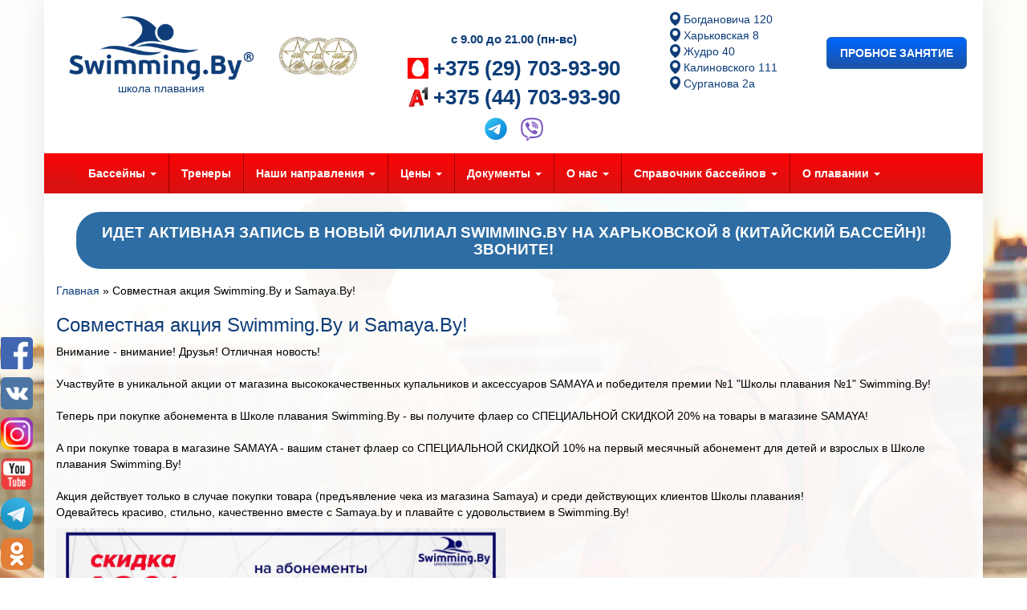

--- FILE ---
content_type: text/html; charset=UTF-8
request_url: https://swimming.by/news/sovmestnaya-akciya-swimming.by-i-samaya.by.html
body_size: 20274
content:
<!DOCTYPE html>
<html lang="ru">
<head>
<meta charset="utf-8">
<meta name='yandex-verification' content='5cc50b66b87f89b6'>
<meta name='yandex-verification' content='60c3315875baab7b'>
<meta name='yandex-verification' content='6e11c4f4397b471b'>
<meta name="verify-admitad" content="8a27094580">
<meta name="viewport" content="width=device-width, initial-scale=1">
<meta property="og:image" content="https://swimming.by/img/logo_share.png">

<meta name="keywords" content="">
<meta name="description" content="Участвуйте в уникальной акции от магазина высококачественных купальников и аксессуаров SAMAYA и победителя премии №1 "Школы плавания №1" Swimming.By! Скидка 10% на абонементы!">
<title>Совместная акция Swimming.By и Samaya.By! «Swimming.by»</title>
<base href="//swimming.by/">
<link rel="apple-touch-icon" href="//swimming.by/img/logo-60.png">
<link rel="apple-touch-icon" sizes="76х76" href="//swimming.by/img/logo-76.png">
<link rel="apple-touch-icon" sizes="120х120" href="//swimming.by/img/logo-120.png">
<link rel="apple-touch-icon" sizes="152х152" href="//swimming.by/img/logo-152.png">
<link rel="apple-touch-icon" sizes="192х192" href="//swimming.by/img/logo-192.png">
<meta name="apple-mobile-web-app-title" content="swimming.by">	
	
	<!-- <style>/* Общий слой снега по высоте всей страницы */
	    .snow-layer {
	        position: absolute;
	        left: 0;
	        top: 0;
	        width: 100%;
	        pointer-events: none;
	        z-index: 9999;
	        overflow: hidden;
	    }
	
	    /* Одна снежинка */
	    .snowflake {
	        position: absolute;
	        top: -10%; /* стартуем немного выше слоя */
	        width: 6px;
	        height: 6px;
	        border-radius: 50%;
	        pointer-events: none;
	
	        background: radial-gradient(circle, rgb(159 215 255) 0, rgb(203 236 255) 40%, rgba(255, 255, 255, 0) 70%);
	        opacity: 0.5;
	
	        animation-name: snow-fall-doc, snow-sway;
	        animation-timing-function: linear, ease-in-out;
	        animation-iteration-count: infinite, infinite;
	    }
	
	    /* Падение по высоте всего слоя (а слой = высота контента) */
	    @keyframes snow-fall-doc {
	        0% {
	            top: -10%;
	        }
	        100% {
	            top: 100%;
	        }
	    }
	
	    /* Лёгкое покачивание в стороны */
	    @keyframes snow-sway {
	        0% {
	            transform: translateX(-15px);
	        }
	        50% {
	            transform: translateX(15px);
	        }
	        100% {
	            transform: translateX(-15px);
	        }
	    }
	</style> -->
	
	
<!-- Google Tag Manager -->
<script>(function(w,d,s,l,i){w[l]=w[l]||[];w[l].push({'gtm.start':
new Date().getTime(),event:'gtm.js'});var f=d.getElementsByTagName(s)[0],
j=d.createElement(s),dl=l!='dataLayer'?'&l='+l:'';j.async=true;j.src=
'https://www.googletagmanager.com/gtm.js?id='+i+dl;f.parentNode.insertBefore(j,f);
})(window,document,'script','dataLayer','GTM-KC9L7HN');
	gtag('config', 'AW-11022211837');
	</script>
	<!-- Event snippet for Отправка формы для потенциальных клиентов conversion page
In your html page, add the snippet and call gtag_report_conversion when someone clicks on the chosen link or button. -->
<script>
function gtag_report_conversion(url) {
  var callback = function () {
    if (typeof(url) != 'undefined') {
      window.location = url;
    }
  };
  gtag('event', 'conversion', {
      'send_to': 'AW-11022211837/8AOMCP_LnIIYEP215ocp',
      'value': 1.0,
      'currency': 'USD',
      'event_callback': callback
  });
  return false;
}
</script>

<!-- End Google Tag Manager -->
	
<!-- Top.Mail.Ru counter -->
<script type="text/javascript">
var _tmr = window._tmr || (window._tmr = []);
_tmr.push({id: "3312824", type: "pageView", start: (new Date()).getTime(), pid: "USER_ID"});
(function (d, w, id) {
  if (d.getElementById(id)) return;
  var ts = d.createElement("script"); ts.type = "text/javascript"; ts.async = true; ts.id = id;
  ts.src = "https://top-fwz1.mail.ru/js/code.js";
  var f = function () {var s = d.getElementsByTagName("script")[0]; s.parentNode.insertBefore(ts, s);};
  if (w.opera == "[object Opera]") { d.addEventListener("DOMContentLoaded", f, false); } else { f(); }
})(document, window, "tmr-code");
</script>
<noscript><div><img src="https://top-fwz1.mail.ru/counter?id=3312824;js=na" style="position:absolute;left:-9999px;" alt="Top.Mail.Ru" /></div></noscript>
<!-- /Top.Mail.Ru counter -->
	
<!-- Meta Pixel Code -->
<script>
!function(f,b,e,v,n,t,s)
{if(f.fbq)return;n=f.fbq=function(){n.callMethod?
n.callMethod.apply(n,arguments):n.queue.push(arguments)};
if(!f._fbq)f._fbq=n;n.push=n;n.loaded=!0;n.version='2.0';
n.queue=[];t=b.createElement(e);t.async=!0;
t.src=v;s=b.getElementsByTagName(e)[0];
s.parentNode.insertBefore(t,s)}(window, document,'script',
'https://connect.facebook.net/en_US/fbevents.js');
fbq('init', '922703012413942');
fbq('track', 'PageView');
</script>
<noscript><img height="1" width="1" style="display:none"
src="https://www.facebook.com/tr?id=922703012413942&ev=PageView&noscript=1"
/></noscript>
<!-- End Meta Pixel Code -->	
	
<!-- Google tag (gtag.js) -->
<script async src="https://www.googletagmanager.com/gtag/js?id=AW-11022211837"></script>
<script>
  window.dataLayer = window.dataLayer || [];
  function gtag(){dataLayer.push(arguments);}
  gtag('js', new Date());

  gtag('config', 'AW-11022211837');
</script>
	

<!-- Event snippet for Отправка формы для потенциальных клиентов conversion page -->
<script>
  gtag('event', 'conversion', {'send_to': 'AW-11022211837/8AOMCP_LnIIYEP215ocp'});
</script>
	
	
	
	
	
	
	
<!-- Google tag (gtag.js) --> 
<script async src="https://www.googletagmanager.com/gtag/js?id=UA-249481013-1"></script> 
<script> 
  window.dataLayer = window.dataLayer || []; 
  function gtag(){dataLayer.push(arguments);} 
  gtag('js', new Date()); 
 
  gtag('config', 'UA-249481013-1'); 
</script>


<link href="/css/bootstrap.min.css" rel="stylesheet">
<link href="/css/custom.css" rel="stylesheet">
<link href="/css/jquery-ui.css" rel="stylesheet">
<link rel="canonical" href="https://swimming.by/news/sovmestnaya-akciya-swimming.by-i-samaya.by.html">

<script src="https://cdnjs.cloudflare.com/ajax/libs/jquery/2.2.4/jquery.min.js"></script>
<script src="/js/jquery.maskedinput.min.js"></script>
<script src="/js/md5.min.js"></script>
<script src="https://kit.fontawesome.com/3d25b63048.js" crossorigin="anonymous"></script> <!-- Иконки -->
	
	
</head>

<body id="page13501">
<!-- Google Tag Manager (noscript) -->
<noscript><iframe src="https://www.googletagmanager.com/ns.html?id=GTM-KC9L7HN"
height="0" width="0" style="display:none;visibility:hidden"></iframe></noscript>
<!-- End Google Tag Manager (noscript) -->

	
	
<script>
var Filials = [
{title:'ул. Богдановича, 120',id:13322,coordinates:'27.583004499999948,53.93610457063968',url:'https://swimming.by/swimming-school/bogdanovicha.html',img:'assets/cache/images/meropriyatiya/tu_hcQpaZhQ-225x150-86c.jpg',introtext:'',get:'<p><strong>Наш адрес:</strong> ул. Богдановича, 120</p><p><strong>До нас можно добраться:</strong></p><p><strong>Остановка общественного траспорта: </strong>Улица Некрасова<br /><strong>Автобусы:</strong> 44, 133, 136<br /><strong>Маршрутки:</strong> 1053, 1146, 1153, 1346<br /><strong>Троллейбусы:</strong> 34, 46, 53<br /><strong>Пешком от остановки:</strong> 140 шагов</p>'},{title:'ул. Харьковская, 8',id:15081,coordinates:'27.5232,53.904512',url:'https://swimming.by/swimming-school/bassejn-na-ul.-harkovskaya-8-v-minske.html',img:'assets/cache/images/2024/XXXL-225x150-e60.png',introtext:'',get:'<p><strong>Наш адрес:</strong> ул. Харьковская, 8</p><p><strong>До нас можно добраться:</strong></p><p><b>Метро:<br /></b></p><div class="_172gbf8" data-divider="false"><div class=""><div class="_49kxlr"><span class="_14quei"><span class="_1w9o2igt">​Молодёжная</span></span><span class="_14quei"><span class="_1w9o2igt">​&nbsp;<span class="_1rboocps">2&nbsp;мин</span></span><span class="_1w9o2igt">​ -&nbsp;<span class="_1rboocps">200&nbsp;м</span></span></span></div></div></div><div class="_172gbf8" data-divider="false"><div class="_1iftozu">&nbsp;</div><div class=""><div class="_49kxlr"><span class="_14quei"><span class="_1w9o2igt">​Фрунзенская</span></span><span class="_14quei"><span class="_1w9o2igt">​&nbsp;<span class="_1rboocps">15&nbsp;мин -&nbsp;</span></span><span class="_1w9o2igt">​<span class="_1rboocps">1.5&nbsp;км</span></span></span></div></div></div><div class="_172gbf8" data-divider="false"><div class="_1iftozu">&nbsp;</div><div class=""><div class="_49kxlr"><span class="_14quei"><span class="_1w9o2igt">​Юбилейная площадь</span></span><span class="_14quei"><span class="_1w9o2igt">​&nbsp;<span class="_1rboocps">18&nbsp;мин</span></span><span class="_1w9o2igt">​ -&nbsp;<span class="_1rboocps">1.5&nbsp;км</span></span></span></div></div></div><p><b>&nbsp;</b></p>'},{title:'ул. Жудро, 40',id:11155,coordinates:'27.48071350,53.91708678',url:'https://swimming.by/swimming-school/st._metro_sportivnaya.html',img:'assets/cache/images/Bassejni/Gydro/DSC_8318-a-225x150-923.jpg',introtext:'Обучение плаванию детей с  7 лет; обучение плаванию детей от 1 года; обучение плаванию взрослых; обучение спортивной технике плавания: кроль на груди, кроль на спине, брасс, баттерфляй. ',get:'<p><strong>Адрес бассейна:</strong> ст.м. Спортивная, ул. Жудро, 40</p><p><strong>До нас можно добраться:</strong></p><p><strong>Остановка общественного траспорта:</strong> Улица Жудро<br /><strong>Автобусы:</strong> 11, 29, 41, 78<br /><strong>Пешком от остановки:</strong> 220 шагов</p><p><strong>Остановка общественного траспорта: </strong>Техникум<br /><strong>Маршрутки:</strong> 1112<strong><br />Автобусы:</strong> 40, 46, 49, 78, 107<strong><br /><strong>Пешком от остановки:</strong> </strong>370 шагов</p><p><strong>Пешком от метро:</strong> 1 000 шагов<br /><br /></p>'},{title:'ул. Калиновского, 111',id:11266,coordinates:'27.649138,53.94564',url:'https://swimming.by/swimming-school/st_metro_vostok.html',img:'assets/cache/images/hellouin/IMG_2975-1-225x150-09a.jpg',introtext:'Обучение плаванию взрослых и детей, обучение спортивной технике плавания. Индивидуальные и групповые занятия.',get:'<p><strong>Наш адрес:</strong> ст.м. Восток, ул. Калиновского, 111</p><p><strong>До нас можно добраться:</strong></p><p><strong>Остановка общественного траспорта:</strong> Олимпийский спорткомплекс<br /><strong>Маршрутки:</strong> 1064, 1187<strong><br />Автобусы:</strong> 15, 91, 139<strong><br />Троллейбусы:</strong> 2, 37, 61<strong><br /><strong>Пешком от остановки:</strong> </strong>450 шагов</p><p><strong>Пешком от метро:</strong> 1 400 шагов</p>'},{title:'ул. Сурганова, 2а',id:11175,coordinates:'27.607268,53.918795',url:'https://swimming.by/swimming-school/st-metro-akademiya-nauk.html',img:'assets/cache/images/Bassejni/SOK-Olimpiyskiy/s__88J5305-225x150-ca8.jpg',introtext:'Обучение плаванию взрослых и детей, обучение спортивной технике плавания.',get:''},
]
</script>
<!--<div class="b-header-row">
	<!--<a class="b-header-row-link" href="https://swimming.by/news/" target="_blank">Акции и новости</a>-->
	<!--<a class="b-header-row-link red-btn" href="https://swimming.by/leto-2021/" target="_blank">Лето 2021</a>-->
	<!--<a class="b-header-row-link" href="https://swimmingby-coffee-shop.business.site/" rel="nofollow" target="_blank">Кофейня</a>	
</div>-->	
<!--noindex-->
<a rel="nofollow" href="#" id="move_up"><img src="/img/up.png" alt="Наверх" width="32"><br>Наверх</a>
<a rel="nofollow" target="_blank" href="https://www.facebook.com/swimmingminsk" id="facebook" title="Facebook"></a>
<a rel="nofollow" target="_blank" href="http://vk.com/swimming_minsk" id="vkontakte" title="ВКонтакте"></a>
<a rel="nofollow" target="_blank" href="https://www.instagram.com/swimming.by/" id="instagram" title="Instagram"></a>
<a rel="nofollow" target="_blank" href="https://www.youtube.com/channel/UCnVNATaZgbeTf8nxKx4iNLg?view_as=subscriber" id="youtube" title="youtube"></a>
<a rel="nofollow" target="_blank" href="https://t.me/SwimmingBy" id="telegram" title="telegram"></a>
<a rel="nofollow" target="_blank" href="https://ok.ru/group/56169555820791" id="odnoklassniki" title="OK"></a>

<!--/noindex-->


<div class="container">
<header>
<div class="row">
	<div id="medal" class="col-xs-12 col-sm-push-3 col-sm-2 col-md-2 col-lg-1">
		<a class="teststyle" href="/news/detskaya-shkola-plavaniya-n-1.html"><img src="/img/medal2.jpg" alt="Swimming.by"></a>
	</div>
<div id="logo" class="col-xs-6 col-sm-pull-2 col-sm-3 col-md-3 col-md-pull-2 col-lg-pull-1">
<a href="https://swimming.by/" title="Swimming.by"><img src="/img/logo@2x.png" alt="Swimming.by"><br>школа плавания</a>
</div>
	

<div id="phone" class="col-xs-6 col-sm-4 col-md-4">

	<p style="font-size: 15px;">с 9.00 до 21.00 (пн-вс)</p>
<p><a class="mts" href="tel:+375297039390">+375 (29) 703-93-90</a></p>
<p><a class="velcom" href="tel:+375447039390">+375 (44) 703-93-90</a></p>
	<a href="https://t.me/%2B375447744753"><svg xmlns="http://www.w3.org/2000/svg" style="width: 38px;height: 33px;" x="0px" y="0px" width="100" height="100" viewBox="0 0 48 48">
<linearGradient id="BiF7D16UlC0RZ_VqXJHnXa_oWiuH0jFiU0R_gr1" x1="9.858" x2="38.142" y1="9.858" y2="38.142" gradientUnits="userSpaceOnUse"><stop offset="0" stop-color="#33bef0"></stop><stop offset="1" stop-color="#0a85d9"></stop></linearGradient><path fill="url(#BiF7D16UlC0RZ_VqXJHnXa_oWiuH0jFiU0R_gr1)" d="M44,24c0,11.045-8.955,20-20,20S4,35.045,4,24S12.955,4,24,4S44,12.955,44,24z"></path><path d="M10.119,23.466c8.155-3.695,17.733-7.704,19.208-8.284c3.252-1.279,4.67,0.028,4.448,2.113	c-0.273,2.555-1.567,9.99-2.363,15.317c-0.466,3.117-2.154,4.072-4.059,2.863c-1.445-0.917-6.413-4.17-7.72-5.282	c-0.891-0.758-1.512-1.608-0.88-2.474c0.185-0.253,0.658-0.763,0.921-1.017c1.319-1.278,1.141-1.553-0.454-0.412	c-0.19,0.136-1.292,0.935-1.745,1.237c-1.11,0.74-2.131,0.78-3.862,0.192c-1.416-0.481-2.776-0.852-3.634-1.223	C8.794,25.983,8.34,24.272,10.119,23.466z" opacity=".05"></path><path d="M10.836,23.591c7.572-3.385,16.884-7.264,18.246-7.813c3.264-1.318,4.465-0.536,4.114,2.011	c-0.326,2.358-1.483,9.654-2.294,14.545c-0.478,2.879-1.874,3.513-3.692,2.337c-1.139-0.734-5.723-3.754-6.835-4.633	c-0.86-0.679-1.751-1.463-0.71-2.598c0.348-0.379,2.27-2.234,3.707-3.614c0.833-0.801,0.536-1.196-0.469-0.508	c-1.843,1.263-4.858,3.262-5.396,3.625c-1.025,0.69-1.988,0.856-3.664,0.329c-1.321-0.416-2.597-0.819-3.262-1.078	C9.095,25.618,9.075,24.378,10.836,23.591z" opacity=".07"></path><path fill="#fff" d="M11.553,23.717c6.99-3.075,16.035-6.824,17.284-7.343c3.275-1.358,4.28-1.098,3.779,1.91	c-0.36,2.162-1.398,9.319-2.226,13.774c-0.491,2.642-1.593,2.955-3.325,1.812c-0.833-0.55-5.038-3.331-5.951-3.984	c-0.833-0.595-1.982-1.311-0.541-2.721c0.513-0.502,3.874-3.712,6.493-6.21c0.343-0.328-0.088-0.867-0.484-0.604	c-3.53,2.341-8.424,5.59-9.047,6.013c-0.941,0.639-1.845,0.932-3.467,0.466c-1.226-0.352-2.423-0.772-2.889-0.932	C9.384,25.282,9.81,24.484,11.553,23.717z"></path>
</svg></a>
	<a href="viber://chat?number=%2B375447744753"><svg xmlns="http://www.w3.org/2000/svg" style="width: 38px;height: 33px;" x="0px" y="0px" width="100" height="100" viewBox="0 0 48 48">
<path fill="#fff" d="M24,5C21.361,5,13.33,5,8.89,9.054C6.246,11.688,5,15.494,5,21v3c0,5.506,1.246,9.312,3.921,11.976 c1.332,1.215,3.148,2.186,5.368,2.857L15,39.047v5.328C15,45,15.181,45,15.241,45c0.123,0,0.32-0.039,0.694-0.371 c0.09-0.089,0.75-0.803,3.96-4.399l0.324-0.363l0.485,0.031C21.779,39.965,22.888,40,24,40c2.639,0,10.67,0,15.11-4.055 C41.753,33.311,43,29.505,43,24v-3c0-5.506-1.246-9.312-3.921-11.976C34.67,5,26.639,5,24,5z"></path><path fill="#7e57c2" d="M33.451 28.854c-1.111-.936-1.624-1.219-3.158-2.14C29.654 26.331 28.68 26 28.169 26c-.349 0-.767.267-1.023.523C26.49 27.179 26.275 28 25.125 28c-1.125 0-3.09-1.145-4.5-2.625C19.145 23.965 18 22 18 20.875c0-1.15.806-1.38 1.462-2.037C19.718 18.583 20 18.165 20 17.816c0-.511-.331-1.47-.714-2.109-.921-1.535-1.203-2.048-2.14-3.158-.317-.376-.678-.548-1.056-.549-.639-.001-1.478.316-2.046.739-.854.637-1.747 1.504-1.986 2.584-.032.147-.051.295-.057.443-.046 1.125.396 2.267.873 3.234 1.123 2.279 2.609 4.485 4.226 6.455.517.63 1.08 1.216 1.663 1.782.566.582 1.152 1.145 1.782 1.663 1.97 1.617 4.176 3.103 6.455 4.226.958.472 2.086.906 3.2.874.159-.005.318-.023.477-.058 1.08-.238 1.947-1.132 2.584-1.986.423-.568.74-1.406.739-2.046C33.999 29.532 33.827 29.171 33.451 28.854zM34 24c-.552 0-1-.448-1-1v-1c0-4.962-4.038-9-9-9-.552 0-1-.448-1-1s.448-1 1-1c6.065 0 11 4.935 11 11v1C35 23.552 34.552 24 34 24zM27.858 22c-.444 0-.85-.298-.967-.748-.274-1.051-1.094-1.872-2.141-2.142-.535-.139-.856-.684-.718-1.219.138-.534.682-.855 1.219-.718 1.748.453 3.118 1.822 3.575 3.574.139.535-.181 1.08-.715 1.22C28.026 21.989 27.941 22 27.858 22z"></path><path fill="#7e57c2" d="M31,23c-0.552,0-1-0.448-1-1c0-3.188-2.494-5.818-5.678-5.986c-0.552-0.029-0.975-0.5-0.946-1.051 c0.029-0.552,0.508-0.976,1.051-0.946C28.674,14.241,32,17.748,32,22C32,22.552,31.552,23,31,23z"></path><path fill="#7e57c2" d="M24,4C19.5,4,12.488,4.414,8.216,8.316C5.196,11.323,4,15.541,4,21c0,0.452-0.002,0.956,0.002,1.5 C3.998,23.043,4,23.547,4,23.999c0,5.459,1.196,9.677,4.216,12.684c1.626,1.485,3.654,2.462,5.784,3.106v4.586 C14,45.971,15.049,46,15.241,46h0.009c0.494-0.002,0.921-0.244,1.349-0.624c0.161-0.143,2.02-2.215,4.042-4.481 C21.845,40.972,22.989,41,23.999,41c0,0,0,0,0,0s0,0,0,0c4.5,0,11.511-0.415,15.784-4.317c3.019-3.006,4.216-7.225,4.216-12.684 c0-0.452,0.002-0.956-0.002-1.5c0.004-0.544,0.002-1.047,0.002-1.5c0-5.459-1.196-9.677-4.216-12.684C35.511,4.414,28.5,4,24,4z M41,23.651l0,0.348c0,4.906-1.045,8.249-3.286,10.512C33.832,38,26.437,38,23.999,38c-0.742,0-1.946-0.001-3.367-0.1 C20.237,38.344,16,43.083,16,43.083V37.22c-2.104-0.505-4.183-1.333-5.714-2.708C8.045,32.248,7,28.905,7,23.999l0-0.348 c0-0.351-0.001-0.73,0.002-1.173C6.999,22.078,6.999,21.7,7,21.348L7,21c0-4.906,1.045-8.249,3.286-10.512 C14.167,6.999,21.563,6.999,24,6.999c2.437,0,9.832,0,13.713,3.489c2.242,2.263,3.286,5.606,3.286,10.512l0,0.348 c0,0.351,0.001,0.73-0.002,1.173C41,22.922,41,23.3,41,23.651z"></path>
</svg></a>

</div>
	<style>
		#streets {
			font-size: 14px;
    		margin-left: -15px;
			margin-top: -6px;
		}
		
		@media screen and (max-width:720px) {
			#streets {
			    grid-gap: 10px;
				width: 100%;
				display: flex;
				font-size: 14px;
				margin-left: -15px;
				justify-content: center;
				flex-wrap: wrap;
		}
		}
	</style>
	<div id="streets" class="col-xs-6 col-sm-4 col-md-2">
<p style="margin:0px;color: #0e3d79;"><svg style="width: 13px;
    margin-bottom: -3px;" id="Layer_1" data-name="Layer 1" xmlns="http://www.w3.org/2000/svg" viewBox="0 0 92.25 122.88"><defs><style>.cls-1{fill:#ef4136;fill-rule:evenodd;}</style></defs><title>pin-location</title><path style="fill: #0e3d79 !important;" class="cls-1" d="M49.1,122.34a2.75,2.75,0,0,1-3.12.1A109.7,109.7,0,0,1,19,98.35C9.15,86,3,72.33.83,59.16-1.33,45.79.69,32.94,7.34,22.49A45.14,45.14,0,0,1,17.39,11.35C26.77,3.87,37.49-.08,48.16,0c10.29.08,20.43,3.92,29.2,11.91a43,43,0,0,1,7.79,9.49c7.15,11.77,8.69,26.8,5.55,42a92.52,92.52,0,0,1-41.6,58.92Zm-3-98.58a23,23,0,1,1-22.94,23A23,23,0,0,1,46.13,23.76Z"/></svg> Богдановича 120</p>
		<p style="margin:0px;color: #0e3d79;"><svg style="width: 13px;
    margin-bottom: -3px;" id="Layer_1" data-name="Layer 1" xmlns="http://www.w3.org/2000/svg" viewBox="0 0 92.25 122.88"><defs><style>.cls-1{fill:#ef4136;fill-rule:evenodd;}</style></defs><title>pin-location</title><path style="fill: #0e3d79 !important;" class="cls-1" d="M49.1,122.34a2.75,2.75,0,0,1-3.12.1A109.7,109.7,0,0,1,19,98.35C9.15,86,3,72.33.83,59.16-1.33,45.79.69,32.94,7.34,22.49A45.14,45.14,0,0,1,17.39,11.35C26.77,3.87,37.49-.08,48.16,0c10.29.08,20.43,3.92,29.2,11.91a43,43,0,0,1,7.79,9.49c7.15,11.77,8.69,26.8,5.55,42a92.52,92.52,0,0,1-41.6,58.92Zm-3-98.58a23,23,0,1,1-22.94,23A23,23,0,0,1,46.13,23.76Z"/></svg> Харьковская 8</p>
		<p style="margin:0px;color: #0e3d79;"><svg style="width: 13px;
    margin-bottom: -3px;" id="Layer_1" data-name="Layer 1" xmlns="http://www.w3.org/2000/svg" viewBox="0 0 92.25 122.88"><defs><style>.cls-1{fill:#ef4136;fill-rule:evenodd;}</style></defs><title>pin-location</title><path style="fill: #0e3d79 !important;" class="cls-1" d="M49.1,122.34a2.75,2.75,0,0,1-3.12.1A109.7,109.7,0,0,1,19,98.35C9.15,86,3,72.33.83,59.16-1.33,45.79.69,32.94,7.34,22.49A45.14,45.14,0,0,1,17.39,11.35C26.77,3.87,37.49-.08,48.16,0c10.29.08,20.43,3.92,29.2,11.91a43,43,0,0,1,7.79,9.49c7.15,11.77,8.69,26.8,5.55,42a92.52,92.52,0,0,1-41.6,58.92Zm-3-98.58a23,23,0,1,1-22.94,23A23,23,0,0,1,46.13,23.76Z"/></svg> Жудро 40</p>
		<p style="margin:0px;color: #0e3d79;"><svg style="width: 13px;
    margin-bottom: -3px;" id="Layer_1" data-name="Layer 1" xmlns="http://www.w3.org/2000/svg" viewBox="0 0 92.25 122.88"><defs><style>.cls-1{fill:#ef4136;fill-rule:evenodd;}</style></defs><title>pin-location</title><path style="fill: #0e3d79 !important;" class="cls-1" d="M49.1,122.34a2.75,2.75,0,0,1-3.12.1A109.7,109.7,0,0,1,19,98.35C9.15,86,3,72.33.83,59.16-1.33,45.79.69,32.94,7.34,22.49A45.14,45.14,0,0,1,17.39,11.35C26.77,3.87,37.49-.08,48.16,0c10.29.08,20.43,3.92,29.2,11.91a43,43,0,0,1,7.79,9.49c7.15,11.77,8.69,26.8,5.55,42a92.52,92.52,0,0,1-41.6,58.92Zm-3-98.58a23,23,0,1,1-22.94,23A23,23,0,0,1,46.13,23.76Z"/></svg> Калиновского 111</p>
		<p style="margin:0px;color: #0e3d79;"><svg style="width: 13px;
    margin-bottom: -3px;" id="Layer_1" data-name="Layer 1" xmlns="http://www.w3.org/2000/svg" viewBox="0 0 92.25 122.88"><defs><style>.cls-1{fill:#ef4136;fill-rule:evenodd;}</style></defs><title>pin-location</title><path style="fill: #0e3d79 !important;" class="cls-1" d="M49.1,122.34a2.75,2.75,0,0,1-3.12.1A109.7,109.7,0,0,1,19,98.35C9.15,86,3,72.33.83,59.16-1.33,45.79.69,32.94,7.34,22.49A45.14,45.14,0,0,1,17.39,11.35C26.77,3.87,37.49-.08,48.16,0c10.29.08,20.43,3.92,29.2,11.91a43,43,0,0,1,7.79,9.49c7.15,11.77,8.69,26.8,5.55,42a92.52,92.52,0,0,1-41.6,58.92Zm-3-98.58a23,23,0,1,1-22.94,23A23,23,0,0,1,46.13,23.76Z"/></svg> Сурганова 2а</p>
</div>

<div id="button" class="col-xs-12 col-sm-3 col-md-2 col-lg-2">
<a class="btn btn-primary btn-lg hidden-xs" href="swimming-school/#tablist">Пробное занятие</a>
<a class="btn btn-primary btn-lg visible-xs" href="swimming-school/#tablist">Пробное занятие</a>	
	
</div>
</div>
</header>

<nav class="navbar navbar-default navbar-static-top">

 <div class="navbar-header">
				<div style="background: linear-gradient(to top, #d71313, #fa0404);
			color: white;
			padding: 20px;
			font-size: 18px;
			width: 100%;
			top: 0px;
			left: 0px;
			z-index: 9999;">
		<!-- ООО «МОЙ СПОРТ» и ООО «СвимТайм» деятельность по развитию физической культуры временно не осуществляют.-->
	</div> 
<button aria-controls="navbar" aria-expanded="false" data-target="#navbar" data-toggle="collapse" class="navbar-toggle collapsed" type="button">
<span class="sr-only">Раскрыть</span>
<span class="icon-bar"></span>
<span class="icon-bar"></span>
<span class="icon-bar"></span>
</button>
<span class="navbar-brand">Меню</span>
</div>

<div class="navbar-collapse collapse" id="navbar">
<ul class="nav navbar-nav">
<li class="dropdown-submenu ">
<a aria-expanded="true" aria-haspopup="true" role="button" data-toggle="dropdown" class="dropdown-toggle" href="/swimming-school/" title="Школа плавания">Бассейны <span class="caret"></span></a><ul class="dropdown-menu">
<li><a href="/swimming-school/bogdanovicha.html" title="ул. Богдановича, 120" >ул. Богдановича, 120</a></li>
<li><a href="/swimming-school/bassejn-na-ul.-harkovskaya-8-v-minske.html" title="ул. Харьковская, 8" >ул. Харьковская, 8</a></li>
<li><a href="/swimming-school/st._metro_sportivnaya.html" title="ул. Жудро, 40" >ул. Жудро, 40</a></li>
<li><a href="/swimming-school/st_metro_vostok.html" title="ул. Калиновского, 111" >ул. Калиновского, 111</a></li>
<li class="last"><a href="/swimming-school/st-metro-akademiya-nauk.html" title="ул. Сурганова, 2а" >ул. Сурганова, 2а</a></li>

<li class="show_all"><a href="/swimming-school/">Смотреть все</a></li>
</ul>
</li>
<li><a href="/instruktory-po-plavaniyu/" title="Наши тренеры" >Тренеры</a></li>
<li class="dropdown-submenu ">
<a aria-expanded="true" aria-haspopup="true" role="button" data-toggle="dropdown" class="dropdown-toggle" href="/uslugi/" title="Наши направления">Наши направления <span class="caret"></span></a><ul class="dropdown-menu">
<li class="dropdown-submenu ">
<a aria-expanded="true" aria-haspopup="true" role="button" data-toggle="dropdown" class="dropdown-toggle" href="/uslugi/obuchenie-plavaniyu-detey/" title="Обучение плаванию детей">Обучение плаванию детей <span class="caret"></span></a><ul class="dropdown-menu">
<li><a href="/uslugi/obuchenie-plavaniyu-detey/ot_1_goda_plavanie.html" title="Обучение плаванию детей от 1 года" >Обучение плаванию детей от 1 года</a></li>
<li><a href="/uslugi/obuchenie-plavaniyu-detey/doshkolniy-vozrast.html" title="Обучение плаванию детей дошкольного возраста" >Обучение плаванию детей дошкольного возраста</a></li>
<li><a href="/uslugi/obuchenie-plavaniyu-detey/starshe-shesti.html" title="Обучение плаванию детей от 6 лет" >Обучение плаванию детей от 6 лет</a></li>
<li class="last"><a href="/uslugi/obuchenie-plavaniyu-detey/obuchenie-plavaniyu-detej-8-let-i-starshe.html" title="Обучение плаванию детей 8 лет и старше" >Обучение плаванию детей 8 лет и старше</a></li>

<li class="show_all"><a href="/uslugi/obuchenie-plavaniyu-detey/">Смотреть все</a></li>
</ul>
</li>
<li><a href="/uslugi/obuchenie-plavaniyu-vzroslih.html" title="Обучение плаванию взрослых" >Обучение плаванию взрослых</a></li>
<li><a href="/uslugi/lichniy-trener-dlya-vzroslih.html" title="Индивидуальные занятия для взрослых" >Индивидуальные занятия для взрослых</a></li>
<li><a href="/uslugi/lichniy-trener-dlya-detey.html" title="Индивидуальные занятия для детей" >Индивидуальные занятия для детей</a></li>
<li><a href="/uslugi/samostoyatelnoe-plavanie.html" title="Самостоятельное плавание" >Самостоятельное плавание</a></li>
<li><a href="/uslugi/zolotoj-vozrast.html" title="Золотой возраст" >Золотой возраст</a></li>
<li><a href="/uslugi/korporativnoe_plavanie.html" title="Корпоративное плавание" >Корпоративное плавание</a></li>
<li><a href="/uslugi/zakalivanie-organizma-i-ozdorovlenie-v-bannom-komplekse.html" title="Закаливание организма и оздоровление в банном комплексе" >Закаливание организма и оздоровление в банном комплексе</a></li>
<li><a href="/uslugi/inklusivnoe_plavanie.html" title="Инклюзивное плавание" >Инклюзивное плавание</a></li>
<li><a href="/uslugi/ozdorovitelnoe-plavanie.html" title="Оздоровительное плавание" >Оздоровительное плавание</a></li>
<li><a href="/uslugi/ozdorovitelnoe-plavanie-i-lechebnaya-gimnastika.html" title="Оздоровительное плавание и гимнастика" >Оздоровительное плавание и гимнастика</a></li>
<li><a href="/uslugi/plavanie-na-otkrytoj-vode.html" title="Обучение плаванию на открытой воде" >Обучение плаванию на открытой воде</a></li>
<li class="dropdown-submenu ">
<a aria-expanded="true" aria-haspopup="true" role="button" data-toggle="dropdown" class="dropdown-toggle" href="/uslugi/detskij-otdux/" title="Детский отдых">Детский отдых <span class="caret"></span></a><ul class="dropdown-menu">
<li class="last"><a href="/uslugi/detskij-otdux/letnij-gorodskoj-lager.html" title="Летние городские каникулы" >Летние городские каникулы</a></li>

<li class="show_all"><a href="/uslugi/detskij-otdux/">Смотреть все</a></li>
</ul>
</li>
<li><a href="/uslugi/sertifikaty.html" title="Сертификаты" >Сертификаты</a></li>
<li><a href="/uslugi/korrigiruyushhaya-gimnastika.html" title="Оздоровительная гимнастика" >Оздоровительная гимнастика</a></li>
<li class="dropdown-submenu ">
<a aria-expanded="true" aria-haspopup="true" role="button" data-toggle="dropdown" class="dropdown-toggle" href="/uslugi/organizacia_sorevnovanii/" title="Организация соревнований">Организация соревнований <span class="caret"></span></a><ul class="dropdown-menu">
<li class="last"><a href="/uslugi/organizacia_sorevnovanii/blue-dragon-race.html" title=" Blue Dragon Race - Благотворительный заплыв через Минское море " > Blue Dragon Race - Благотворительный заплыв через Минское море </a></li>

<li class="show_all"><a href="/uslugi/organizacia_sorevnovanii/">Смотреть все</a></li>
</ul>
</li>
<li class="last"><a href="/uslugi/vodnyj-kvest-v-poiskah-sokrovishh.html" title="Водный квест «В поисках сокровищ»" >Водный квест «В поисках сокровищ»</a></li>

<li class="show_all"><a href="/uslugi/">Смотреть все</a></li>
</ul>
</li>
<li class="dropdown-submenu ">
<a aria-expanded="true" aria-haspopup="true" role="button" data-toggle="dropdown" class="dropdown-toggle" href="/ceny/sposoby.html" title="Цены">Цены <span class="caret"></span></a><ul class="dropdown-menu">
<li><a href="/ceny/ceny.html" title="Богдановича 120" >Цены Богдановича, 120</a></li>
<li><a href="/ceny/ceny-kalinovskogo-111.html" title="Калиновского 111" >Цены Калиновского, 111</a></li>
<li><a href="/ceny/ceny-zhudro-40.html" title="Жудро 40" >Цены Жудро, 40</a></li>
<li><a href="/ceny/surganova-2a.html" title="Сурганова 2а" >Цены Сурганова 2а</a></li>
<li><a href="/ceny/ceny-harkovskaya-8.html" title="Харьковская 8" >Цены Харьковская, 8</a></li>
<li class="last"><a href="/ceny/sposoby.html" title="Способы оплаты" >Способы оплаты</a></li>

<li class="show_all"><a href="/ceny/sposoby.html">Смотреть все</a></li>
</ul>
</li>
<li class="dropdown-submenu ">
<a aria-expanded="true" aria-haspopup="true" role="button" data-toggle="dropdown" class="dropdown-toggle" href="/documenty/" title="Документы">Документы <span class="caret"></span></a><ul class="dropdown-menu">
<li><a href="/documenty/dogovor.html" title="Договор на оказание услуг" >Договор на оказание услуг</a></li>
<li><a href="/documenty/instrukciya-po-tehnike-bezopasnosti.html" title="Инструкция по технике безопасности" >Инструкция по технике безопасности</a></li>
<li class="dropdown-submenu last">
<a aria-expanded="true" aria-haspopup="true" role="button" data-toggle="dropdown" class="dropdown-toggle" href="/documenty/nashi_meropriyatiya/" title="Наши мероприятия">События <span class="caret"></span></a><ul class="dropdown-menu">
<li class="last"><a href="/documenty/nashi_meropriyatiya/itogovye-protokoly-sorevnovanij/" title="Итоговые протоколы соревнований" >Итоговые протоколы соревнований</a></li>

<li class="show_all"><a href="/documenty/nashi_meropriyatiya/">Смотреть все</a></li>
</ul>
</li>

<li class="show_all"><a href="/documenty/">Смотреть все</a></li>
</ul>
</li>
<li class="dropdown-submenu ">
<a aria-expanded="true" aria-haspopup="true" role="button" data-toggle="dropdown" class="dropdown-toggle" href="/o-kompanii/" title="О компании">О нас <span class="caret"></span></a><ul class="dropdown-menu">
<li><a href="/o-kompanii/koncepciya.html" title="Концепция" >Концепция</a></li>
<li><a href="/o-kompanii/contacts.html" title="Контакты" >Контакты</a></li>
<li><a href="/o-kompanii/etapi_obucheniya.html" title="Этапы обучения" >Этапы обучения</a></li>
<li><a href="/o-kompanii/komanda/" title="Команда" >Команда</a></li>
<li><a href="/o-kompanii/vakancii.html" title="Вакансии" >Вакансии</a></li>
<li><a href="/o-kompanii/partneram.html" title="Партнерам" >Партнерам</a></li>
<li class="dropdown-submenu ">
<a aria-expanded="true" aria-haspopup="true" role="button" data-toggle="dropdown" class="dropdown-toggle" href="/o-kompanii/blagotvoritelnost/" title="Благотворительность">Благотворительность <span class="caret"></span></a><ul class="dropdown-menu">
<li><a href="/o-kompanii/blagotvoritelnost/pomoshh-sirachevu-daniilu.html" title="Помощь Сирачеву Даниилу" >Помощь Сирачеву Даниилу</a></li>
<li class="last"><a href="/o-kompanii/blagotvoritelnost/pomoshh-malevichu-egoru.html" title="Помощь Малевичу Егору" >Помощь Малевичу Егору</a></li>

<li class="show_all"><a href="/o-kompanii/blagotvoritelnost/">Смотреть все</a></li>
</ul>
</li>
<li><a href="/otzyivyi.html" title="Отзывы" >Отзывы</a></li>
<li class="last"><a href="/o-kompanii/franshiza.html" title="Франшиза" >Франшиза</a></li>

<li class="show_all"><a href="/o-kompanii/">Смотреть все</a></li>
</ul>
</li>
<li class="dropdown-submenu ">
<a aria-expanded="true" aria-haspopup="true" role="button" data-toggle="dropdown" class="dropdown-toggle" href="/pond/" title="Бассейны в Беларуси">Справочник бассейнов <span class="caret"></span></a><ul class="dropdown-menu">
<li><a href="/pond/pond-minsk/" title="Бассейны в Минске" >Бассейны в Минске</a></li>
<li><a href="/pond/vitebsk/" title="Бассейны в Витебске" >Бассейны в Витебске</a></li>
<li><a href="/pond/grodno/" title="Бассейны в Гродно" >Бассейны в Гродно</a></li>
<li><a href="/pond/gomel/" title="Бассейны в Гомеле" >Бассейны в Гомеле</a></li>
<li><a href="/pond/brest/" title="Бассейны в Бресте" >Бассейны в Бресте</a></li>
<li><a href="/pond/mogilev/" title="Бассейны в Могилеве" >Бассейны в Могилеве</a></li>
<li class="last"><a href="/pond/other/" title="Другие города" >Другие города</a></li>

<li class="show_all"><a href="/pond/">Смотреть все</a></li>
</ul>
</li>
<li class="dropdown-submenu last">
<a aria-expanded="true" aria-haspopup="true" role="button" data-toggle="dropdown" class="dropdown-toggle" href="/sport/" title="Спортивное плавание">О плавании <span class="caret"></span></a><ul class="dropdown-menu">
<li><a href="/sport/history.html" title="История плавания" >История плавания</a></li>
<li class="dropdown-submenu ">
<a aria-expanded="true" aria-haspopup="true" role="button" data-toggle="dropdown" class="dropdown-toggle" href="/sport/plans/" title="Виды плавания">Стили плавания <span class="caret"></span></a><ul class="dropdown-menu">
<li><a href="/sport/plans/crawl.html" title="Основы техники плавания кролем на груди" >Кроль на груди</a></li>
<li><a href="/sport/plans/back-stroke.html" title="Основы техники плавания кролем на спине" >Кроль на спине</a></li>
<li><a href="/sport/plans/breaststroke.html" title="Основы техники плавания брассом" >Брасс</a></li>
<li><a href="/sport/plans/butterfly.html" title="Основы техники плавания баттерфляем" >Баттерфляй</a></li>
<li><a href="/sport/plans/53.html" title="Вольный стиль" >Вольный стиль</a></li>
<li class="last"><a href="/sport/plans/pravila/" title="Правила" >Правила</a></li>

<li class="show_all"><a href="/sport/plans/">Смотреть все</a></li>
</ul>
</li>
<li class="dropdown-submenu ">
<a aria-expanded="true" aria-haspopup="true" role="button" data-toggle="dropdown" class="dropdown-toggle" href="/sport/olimpic/" title="Белорусы на Олимпийских играх">Белорусы на Олимпийских играх <span class="caret"></span></a><ul class="dropdown-menu">
<li><a href="/sport/olimpic/54.html" title="Копляков Сергей Викторович (плавание)" >Копляков Сергей Викторович (плавание)</a></li>
<li><a href="/sport/olimpic/55.html" title="Рудковская Елена Григорьевна " >Рудковская Елена Григорьевна </a></li>
<li class="last"><a href="/sport/olimpic/gerasimenya_aleksandra.html" title="Герасименя Александра " >Герасименя Александра </a></li>

<li class="show_all"><a href="/sport/olimpic/">Смотреть все</a></li>
</ul>
</li>
<li class="dropdown-submenu ">
<a aria-expanded="true" aria-haspopup="true" role="button" data-toggle="dropdown" class="dropdown-toggle" href="/sport/otchetyi_o_sorevnovaniyax_rb/" title="Отчеты о соревнованиях РБ">Отчеты о соревнованиях РБ <span class="caret"></span></a><ul class="dropdown-menu">
<li><a href="/sport/otchetyi_o_sorevnovaniyax_rb/chempionat_goroda_minska_15.03.2013/" title="Чемпионат города Минска 15.03.2013" >Чемпионат города Минска 15.03.2013</a></li>
<li><a href="/sport/otchetyi_o_sorevnovaniyax_rb/olimpijskie_dni_molodezhi_rb_g._pinsk_26-30.03.13.html" title="Олимпийские Дни Молодежи РБ  г. Пинск 26-30.03.13" >Олимпийские Дни Молодежи РБ  г. Пинск 26-30.03.13</a></li>
<li><a href="/sport/otchetyi_o_sorevnovaniyax_rb/pervenstvo_rb_po_plavaniyu_pamyati_v.semenova_g.pinsk_09-13.04.2013.html" title="Первенство РБ по плаванию памяти В.Семенова г.Пинск 09-13.04.2013" >Первенство РБ по плаванию памяти В.Семенова г.Пинск 09-13.04.2013</a></li>
<li><a href="/sport/otchetyi_o_sorevnovaniyax_rb/otkryityij_chempionat_rb_01-04.05.13_g.brest.html" title="Открытый чемпионат РБ 01-04.05.13 г.Брест" >Открытый чемпионат РБ 01-04.05.13 г.Брест</a></li>
<li><a href="/sport/otchetyi_o_sorevnovaniyax_rb/mezhdunarodnyij_festival_plavaniya_anikshhyaj-2013.html" title="Международный фестиваль плавания Аникщяй-2013" >Международный фестиваль плавания Аникщяй-2013</a></li>
<li><a href="/sport/otchetyi_o_sorevnovaniyax_rb/otkryityij_chempionat_slovenii_2013.html" title="Открытый чемпионат Словении 2013" >Открытый чемпионат Словении 2013</a></li>
<li class="last"><a href="/sport/otchetyi_o_sorevnovaniyax_rb/otkrytyj-chempionat-respubliki-belarus.html" title="ОТКРЫТЫЙ ЧЕМПИОНАТ РЕСПУБЛИКИ БЕЛАРУСЬ  11.11.2015г." >ОТКРЫТЫЙ ЧЕМПИОНАТ РЕСПУБЛИКИ БЕЛАРУСЬ  11.11.2015г.</a></li>

<li class="show_all"><a href="/sport/otchetyi_o_sorevnovaniyax_rb/">Смотреть все</a></li>
</ul>
</li>
<li class="dropdown-submenu ">
<a aria-expanded="true" aria-haspopup="true" role="button" data-toggle="dropdown" class="dropdown-toggle" href="/sport/classification/" title="Разрядные нормы">Разрядные нормы <span class="caret"></span></a><ul class="dropdown-menu">
<li><a href="/sport/classification/men-50.html" title="Разрядные нормы мужчины бассейн 50 м" >Разрядные нормы мужчины бассейн 50 м</a></li>
<li><a href="/sport/classification/women-50.html" title="Разрядные нормы женщины бассейн 50 м" >Разрядные нормы женщины бассейн 50 м</a></li>
<li><a href="/sport/classification/men-25.html" title="Разрядные нормы мужчины бассейн 25 м" >Разрядные нормы мужчины бассейн 25 м</a></li>
<li><a href="/sport/classification/women-25.html" title="Разрядные нормы женщины бассейн 25 м" >Разрядные нормы женщины бассейн 25 м</a></li>
<li class="last"><a href="/sport/classification/junoshi.html" title="Юношеские разрядные нормативы" >Юношеские разрядные нормативы</a></li>

<li class="show_all"><a href="/sport/classification/">Смотреть все</a></li>
</ul>
</li>
<li class="dropdown-submenu ">
<a aria-expanded="true" aria-haspopup="true" role="button" data-toggle="dropdown" class="dropdown-toggle" href="/sport/ekipirovka/" title="Экипировка для плавания">Экипировка для плавания <span class="caret"></span></a><ul class="dropdown-menu">
<li><a href="/sport/ekipirovka/slancy.html" title="Сланцы" >Сланцы</a></li>
<li><a href="/sport/ekipirovka/glasses.html" title="Очки для плавания" >Очки для плавания</a></li>
<li><a href="/sport/ekipirovka/shapochki.html" title="Шапочки для плавания" >Шапочки для плавания</a></li>
<li><a href="/sport/ekipirovka/kupalniki.html" title="Купальники" >Купальники</a></li>
<li class="last"><a href="/sport/ekipirovka/acsessuary.html" title="Аксессуары для плавания" >Аксессуары для плавания</a></li>

<li class="show_all"><a href="/sport/ekipirovka/">Смотреть все</a></li>
</ul>
</li>
<li class="dropdown-submenu ">
<a aria-expanded="true" aria-haspopup="true" role="button" data-toggle="dropdown" class="dropdown-toggle" href="/sport/articles/" title="Статьи о плавании">Статьи о плавании <span class="caret"></span></a><ul class="dropdown-menu">
<li><a href="/sport/articles/polza_plavaniya_v_bassejne.html" title="Польза плавания в бассейне" >Польза плавания в бассейне</a></li>
<li><a href="/sport/articles/kak_podgotovitsya_k_plavatelnim_sorevnovaniyam.html" title="Как подготовиться к плавательным соревнованиям" >Как подготовиться к плавательным соревнованиям</a></li>
<li><a href="/sport/articles/kak-nauchitsya-plavat-na-more-s-nulya-kak-ne-boyatsya-vody-sovety-dlya-novichkov.html" title="Как научиться плавать на море с нуля: как не бояться воды, советы для новичков" >Как научиться плавать на море с нуля: как не бояться воды, советы для новичков</a></li>
<li><a href="/sport/articles/plavanie-kak-sredstvo-vosstanovleniya-polza.html" title="Плавание как средство восстановления: польза для физического состояния и реабилитации: Как плавание может быть использовано в качестве метода восстановления после травм или в процессе реабилитации" >Плавание как средство восстановления: польза для физического состояния и реабилитации: Как плавание может быть использовано в качестве метода восстановления после травм или в процессе реабилитации</a></li>
<li><a href="/sport/articles/kakoj-sposob-plavaniya-samyj-bystryj.html" title="Какой способ плавания самый быстрый?" >Какой способ плавания самый быстрый?</a></li>
<li><a href="/sport/articles/s-kakogo-vozrasta-luchshe-otdat-rebenka-na-plavanie.html" title="С какого возраста лучше отдать ребенка на плавание?" >С какого возраста лучше отдать ребенка на плавание?</a></li>
<li><a href="/sport/articles/chto-daet-plavanie-v-bassejne-zhenshhine.html" title="Что дает плавание в бассейне женщине" >Что дает плавание в бассейне женщине</a></li>
<li><a href="/sport/articles/kak-vybrat-luchshij-plavatelnyj-kostyum-dlya-trenirovok-i-sorevnovanij.html" title="Как выбрать лучший плавательный костюм для тренировок и соревнований" >Как выбрать лучший плавательный костюм для тренировок и соревнований</a></li>
<li><a href="/sport/articles/psihologiya-plavaniya-kak-voda-pomogaet-spravlyatsya-so-stressom-i-uluchshat-nastroenie.html" title="Психология плавания: как вода помогает справляться со стрессом и улучшать настроение" >Психология плавания: как вода помогает справляться со стрессом и улучшать настроение</a></li>
<li><a href="/sport/articles/razminka-i-zaminka-pered-i-posle-plavaniya-uprazhneniya-vne-vody.html" title="Разминка и заминка перед и после плавания: упражнения вне воды" >Разминка и заминка перед и после плавания: упражнения вне воды</a></li>
<li><a href="/sport/articles/pochemu-plavanie-polezno-dlya-mozga-sovety-rekomendacii-i-tehniki.html" title="Почему плавание полезно для мозга - советы, рекомендации и техники" >Почему плавание полезно для мозга - советы, рекомендации и техники</a></li>
<li><a href="/sport/articles/kak-nadet-shapochku-dlya-bassejna-na-dlinnye-volosy-kak-pravilno-i-udobno-devushkam-nadet-shapochku-dlya-plavaniya.html" title="Как надеть шапочку для бассейна на длинные волосы: Как правильно и удобно девушкам надеть шапочку для плавания?" >Как надеть шапочку для бассейна на длинные волосы: Как правильно и удобно девушкам надеть шапочку для плавания?</a></li>
<li><a href="/sport/articles/pochemu-plovcy-vegetariancy-vsyo-chashhe-vyigryvayut-pitanie-i-myshechnaya-adaptaciya.html" title="Почему пловцы-вегетарианцы всё чаще выигрывают: питание и мышечная адаптация" >Почему пловцы-вегетарианцы всё чаще выигрывают: питание и мышечная адаптация</a></li>
<li><a href="/sport/articles/tehnika-dyhaniya-pri-plavanii-osnovnye-pravila-i-uprazhneniya.html" title="Техника дыхания при плавании: основные правила и упражнения" >Техника дыхания при плавании: основные правила и упражнения</a></li>
<li><a href="/sport/articles/56.html" title="Как правильно плавать" >Как правильно плавать</a></li>
<li><a href="/sport/articles/chto-govoryat-uchyonye-pro-rannee-plavanie-detej.-shkola-plavaniya-swimming.by.html" title="Что говорят учёные про раннее плавание детей. Школа плавания swimming.by" >Что говорят учёные про раннее плавание детей. Школа плавания swimming.by</a></li>
<li><a href="/sport/articles/57.html" title="Переутомление при плавании" >Переутомление при плавании</a></li>
<li><a href="/sport/articles/58.html" title="Что такое водобоязнь" >Что такое водобоязнь</a></li>
<li><a href="/sport/articles/y.html" title="Обyчение детей плаванию в домашних условиях" >Обyчение детей плаванию в домашних условиях</a></li>
<li><a href="/sport/articles/20-30.html" title="Формирование плавательных навыков при обучении плаванию мужчин 20-30 лет" >Формирование плавательных навыков при обучении плаванию мужчин 20-30 лет</a></li>
<li><a href="/sport/articles/59.html" title="Правила гигиены в бассейне" >Правила гигиены в бассейне</a></li>
<li><a href="/sport/articles/sudorogi-v-vode.html" title="Судороги в воде" >Судороги в воде</a></li>
<li><a href="/sport/articles/polza-grudnichkovogo-plavaniya.html" title="Польза грудничкового плавания" >Польза грудничкового плавания</a></li>
<li><a href="/sport/articles/suhoe-plavanie.html" title="Сухое плавание" >Сухое плавание</a></li>
<li><a href="/sport/articles/plavaniya_v_bassejne_dlya_pozvonochnika.html" title="Плавание в бассейне для позвоночника" >Плавание в бассейне для позвоночника</a></li>
<li><a href="/sport/articles/kak_bystro_nauchitsya_plavat.html" title="Самостоятельно или с тренером: как быстро научиться плавать" >Самостоятельно или с тренером: как быстро научиться плавать</a></li>
<li><a href="/sport/articles/effektivnyj-metod-reabilitacii-posle-travmy-zanyatiya-v-bassejne.html" title="Эффективный метод реабилитации после травмы – занятия в бассейне" >Эффективный метод реабилитации после травмы – занятия в бассейне</a></li>
<li><a href="/sport/articles/plavanie-v-bassejne-effektivnyj-sposob-bystro-pohudet.html" title="Плавание в бассейне – эффективный способ быстро похудеть" >Плавание в бассейне – эффективный способ быстро похудеть</a></li>
<li><a href="/sport/articles/plavanie-i-psihologicheskoe-ravnovesie-v-chem-vzaimosvyaz.html" title="Плавание и психологическое равновесие – в чем взаимосвязь? " >Плавание и психологическое равновесие – в чем взаимосвязь? </a></li>
<li><a href="/sport/articles/kak-usilit-effekt-ot-trenirovok-sekrety-pitaniya-professionalnyh-plovcov.html" title="Как усилить эффект от тренировок: секреты питания профессиональных пловцов " >Как усилить эффект от тренировок: секреты питания профессиональных пловцов </a></li>
<li><a href="/sport/articles/5-prichin-po-kotorym-stoit-zapisat-rebenka-v-letnij-dnevnoj-lager.html" title="5 причин, по которым стоит записать ребенка в летний дневной лагерь " >5 причин, по которым стоит записать ребенка в летний дневной лагерь </a></li>
<li><a href="/sport/articles/kak-vybrat-trenera-po-plavaniyu-dlya-svoego-rebenka.html" title="Как выбрать тренера по плаванию для своего ребенка" >Как выбрать тренера по плаванию для своего ребенка</a></li>
<li><a href="/sport/articles/plavatelnye-shapochki-dlya-bassejna-raznovidnosti-pravila-vybora.html" title="Плавательные шапочки для бассейна: разновидности, правила выбора" >Плавательные шапочки для бассейна: разновидности, правила выбора</a></li>
<li><a href="/sport/articles/tehnika-plavaniya-batterflyaem-osobennosti-i-oshibki.html" title="Техника плавания баттерфляем: особенности и ошибки" >Техника плавания баттерфляем: особенности и ошибки</a></li>
<li><a href="/sport/articles/aksessuary-dlya-trenirovok-v-bassejne-chto-vybrat.html" title="Аксессуары для тренировок в бассейне: что выбрать?" >Аксессуары для тренировок в бассейне: что выбрать?</a></li>
<li><a href="/sport/articles/polza-i-preimushhestva-ot-zanyatij-plavaniem-dlya-detej.html" title="Польза и преимущества от занятий плаванием для детей" >Польза и преимущества от занятий плаванием для детей</a></li>
<li><a href="/sport/articles/preimushhestva-komandnoj-igry-v-vode-na-zanyatiyah-plavaniem.html" title="Преимущества командной игры в воде на занятиях плаванием" >Преимущества командной игры в воде на занятиях плаванием</a></li>
<li><a href="/sport/articles/kak_derjatsya_na_vode.html" title="Как держаться на воде" >Как держаться на воде</a></li>
<li><a href="/sport/articles/osnovnie_pravila_bezopasnosti_na_vode.html" title="Основные правила безопасности на воде" >Основные правила безопасности на воде</a></li>
<li><a href="/sport/articles/luchshie-uprazhneniya-dlya-razvitiya-vynoslivosti-vo-vremya-plavaniya.html" title="Лучшие упражнения для развития выносливости во время плавания " >Лучшие упражнения для развития выносливости во время плавания </a></li>
<li><a href="/sport/articles/plavanie-v-bassejne-polza-i-vred-dlya-zdorovya-detej-zhenshhin-i-muzhchin.html" title="Плавание в бассейне: польза и вред для здоровья детей, женщин и мужчин " >Плавание в бассейне: польза и вред для здоровья детей, женщин и мужчин </a></li>
<li><a href="/sport/articles/kak-plavanie-vliyaet-na-vashu-figuru.html" title="Как плавание влияет на вашу фигуру " >Как плавание влияет на вашу фигуру </a></li>
<li><a href="/sport/articles/pomozhet-li-plavanie-uskorit-rost.html" title="Поможет ли плавание ускорить рост?" >Поможет ли плавание ускорить рост?</a></li>
<li><a href="/sport/articles/top-10-mifov-grudnichkovogo-plavaniya-osobennosti-obucheniya.html" title="ТОП-10 мифов грудничкового плавания – особенности обучения" >ТОП-10 мифов грудничкового плавания – особенности обучения</a></li>
<li class="last"><a href="/sport/articles/polza-regulyarnyh-pohodov-v-bassejn.html" title="Польза регулярных походов в бассейн" >Польза регулярных походов в бассейн</a></li>

<li class="show_all"><a href="/sport/articles/">Смотреть все</a></li>
</ul>
</li>
<li class="dropdown-submenu last">
<a aria-expanded="true" aria-haspopup="true" role="button" data-toggle="dropdown" class="dropdown-toggle" href="/sport/faq/" title="FAQ">FAQ <span class="caret"></span></a><ul class="dropdown-menu">
<li><a href="/sport/faq/voprosy-pro-obuchenie-plavaniyu-detej.html" title="Вопросы про обучение плаванию детей" >Вопросы про обучение плаванию детей</a></li>
<li><a href="/sport/faq/voprosy-pro-obuchenie-plavaniyu-vzroslyh.html" title="Вопросы про обучение плаванию взрослых" >Вопросы про обучение плаванию взрослых</a></li>
<li><a href="/sport/faq/voprosy-pro-ozdorovitelnoe-plavanie.html" title="Вопросы про оздоровительное плавание" >Вопросы про оздоровительное плавание</a></li>
<li><a href="/sport/faq/voprosy-pro-plavanie-na-otkrytoj-vode.html" title="Вопросы про плавание на открытой воде" >Вопросы про плавание на открытой воде</a></li>
<li class="last"><a href="/sport/faq/voprosy-pro-stili-plavaniya.html" title="Вопросы про стили плавания" >Вопросы про стили плавания</a></li>

<li class="show_all"><a href="/sport/faq/">Смотреть все</a></li>
</ul>
</li>

<li class="show_all"><a href="/sport/">Смотреть все</a></li>
</ul>
</li>

</ul>
</div>
</nav>
	<style>
		.price-list-block:before {
			background: #2e6da4;
		}
		.price-list-block__link {
			color: white;
		}
		.price-list-block__link:hover {
			color: white;
		}
	</style>
	   <div class="price-list-block">
		 <a class="price-list-block__link" style="text-transform:uppercase" href="https://swimming.by/swimming-school/bassejn-na-ul.-harkovskaya-8-v-minske.html">Идет активная запись  в  новый филиал swimming.by на харьковской 8 (китайский бассейн)! Звоните!</a> 
		
	</div>
	<!-- <a id="golos" href="https://mytop.by/golosovanie-nomer-odin/sport/" rel="nofollow"><img id="golos" style="width:100%; margin-bottom:10px" src="/img/Баннер-02.jpg"> -->
<div class="shadow_white"></div>
<span class="B_crumbBox"><span class="B_firstCrumb"><a class="B_homeCrumb" href="/" title="Школа плавания в Минске">Главная</a></span>  &raquo;  <span class="B_lastCrumb"><span class="B_currentCrumb">Совместная акция Swimming.By и Samaya.By!</span></span></span>

<div class="content">

<h1>Совместная акция Swimming.By и Samaya.By!</h1>
	
	





<p>Внимание - внимание! Друзья! Отличная новость!<br /> <br />Участвуйте в уникальной акции от магазина высококачественных купальников и аксессуаров SAMAYA и победителя премии №1 "Школы плавания №1" Swimming.By!<br /> <br />Теперь при покупке абонемента в Школе плавания Swimming.By - вы получите флаер со СПЕЦИАЛЬНОЙ СКИДКОЙ 20% на товары в магазине SAMAYA!<br /> <br />А при покупке товара в магазине SAMAYA - вашим станет флаер со СПЕЦИАЛЬНОЙ СКИДКОЙ 10% на первый месячный абонемент для детей и взрослых в Школе плавания Swimming.By!<br /><br />Акция действует только в случае покупки товара (предъявление чека из магазина Samaya) и среди действующих клиентов Школы плавания!<br />Одевайтесь красиво, стильно, качественно вместе с Samaya.by и плавайте с удовольствием в Swimming.By!</p>
<p><img class="" src="assets/images/banners/0-02-05-48e991dc7ebf4f19e221e28bf631e97a5b7c1f37f870d28cdd7bc2bcafe951d7_bad3c6a3.jpg" alt="" width="560" height="560" /></p>
	
	
	

<a href="javascript:history.back()" class="btn btn-default pull-right">Вернуться »</a>




<div class="clearfix"></div>

<div id="share">



<script type="text/javascript">(function(w,doc) {
if (!w.__utlWdgt ) {
    w.__utlWdgt = true;
    var d = doc, s = d.createElement('script'), g = 'getElementsByTagName';
    s.type = 'text/javascript'; s.charset='UTF-8'; s.async = true;
    s.src = ('https:' == w.location.protocol ? 'https' : 'http')  + '://w.uptolike.com/widgets/v1/uptolike.js';
    var h=d[g]('body')[0];
    h.appendChild(s);
}})(window,document);
</script>
<div data-background-alpha="0.0" data-buttons-color="#FFFFFF" data-counter-background-color="#ffffff" data-share-counter-size="12" data-top-button="false" data-share-counter-type="disable" data-share-style="1" data-mode="share" data-like-text-enable="false" data-mobile-view="false" data-icon-color="#ffffff" data-orientation="horizontal" data-text-color="#000000" data-share-shape="round-rectangle" data-sn-ids="fb.vk.tw.ok.gp." data-share-size="40" data-background-color="#ffffff" data-preview-mobile="false" data-mobile-sn-ids="fb.vk.tw.wh.ok.vb." data-pid="1492490" data-counter-background-alpha="1.0" data-following-enable="false" data-exclude-show-more="true" data-selection-enable="false" class="uptolike-buttons" ></div>



</div>

</div>
<div class="row categories visible-lg">

<div class="col-lg-3">
<div class="bg_products category1">
<a href="sport/" class="btn btn-default btn-sm btn-block">Статьи о плавании</a>
</div>
</div>

<div class="col-lg-3">
<div class="bg_products category3">
<a href="documenty/dogovor.html" class="btn btn-default btn-sm btn-block">Договор на оказание услуг</a>
</div>
</div>

<div class="col-lg-3 category4">
<script type="text/javascript" src="//vk.com/js/api/openapi.js?105"></script>
<!-- VK Widget -->
<div id="vk_groups"></div>
<script type="text/javascript">
VK.Widgets.Group("vk_groups", {mode: 0, width: "auto", height: "236", color1: 'f6f7fa', color2: '000000', color3: '051232'}, 45425344);
</script>
</div>

<div class="col-lg-3" category2>
<div id="fb-root"></div>
<script>(function(d, s, id) {
  var js, fjs = d.getElementsByTagName(s)[0];
  if (d.getElementById(id)) return;
  js = d.createElement(s); js.id = id;
  js.src = "//connect.facebook.net/ru_RU/sdk.js#xfbml=1&version=v2.6&appId=123155911177125";
  fjs.parentNode.insertBefore(js, fjs);
}(document, 'script', 'facebook-jssdk'));</script>
<div class="fb-page" data-href="https://www.facebook.com/swimmingminsk" data-height="370" data-small-header="true" data-adapt-container-width="true" data-hide-cover="true" data-show-facepile="true"><div class="fb-xfbml-parse-ignore"><blockquote cite="https://www.facebook.com/swimmingminsk"><a href="https://www.facebook.com/swimmingminsk">swimming.by</a></blockquote></div></div>

</div>

</div>





	



<h2>Где мы находимся?</h2>
<iframe src="https://www.google.com/maps/embed?pb=!1m18!1m12!1m3!1d21312.595751770135!2d27.56815704156326!3d53.93840687154363!2m3!1f0!2f0!3f0!3m2!1i1024!2i768!4f13.1!3m3!1m2!1s0x46dbcf6e3c385a1f%3A0xea41f033cb4f651e!2z0KjQutC-0LvQsCDQv9C70LDQstCw0L3QuNGPIFN3aW1taW5nLkJ5!5e0!3m2!1sru!2sus!4v1747996698337!5m2!1sru!2sus" width="600" height="450" style="border:0;width:100% !important;" allowfullscreen="" loading="lazy" referrerpolicy="no-referrer-when-downgrade"></iframe>

<style>
	.yblock {
            display: block;
			margin-left: auto;
			margin-right: auto;
			width: fit-content;
			min-width: 67%;
			height: 800px;
			overflow: hidden;
			position: relative;
    }
	@media (max-width: 1200px) {
    .yblock {
			min-width: 100%;
    }
}
</style>
<h2>Отзывы о нас</h2>
<div class="yblock"><iframe style="width:100%;height:100%;border:1px solid #e6e6e6;border-radius:8px;box-sizing:border-box" src="https://yandex.ru/maps-reviews-widget/1793421312?comments" class="yreviews"></iframe><a href="https://yandex.by/maps/org/swimming_by/1793421312/" target="_blank" style="box-sizing:border-box;text-decoration:none;color:#b3b3b3;font-size:10px;font-family:YS Text,sans-serif;padding:0 20px;position:absolute;bottom:8px;width:100%;text-align:center;left:0;overflow:hidden;text-overflow:ellipsis;display:block;max-height:14px;white-space:nowrap;padding:0 16px;box-sizing:border-box">Swimming.by на карте Минска — Яндекс Карты</a></div>
<footer>

<div class="row">

<div class="hidden-lg hidden-md" id="wrap_links_footer">
<div class="col-sm-6"><a class="btn btn-default btn-block" href="sport/">О плавании</a></div>
<div class="col-sm-6"><a class="btn btn-default btn-block" href="/documenty/nashi_meropriyatiya/">Наши мероприятия</a></div>
<div class="col-sm-6"><a class="btn btn-default btn-block" href="documenty/dogovor.html">Договор</a></div>
<div class="col-sm-6"><a class="btn btn-default btn-block" href="en/">English version</a></div>
<!--<div class="col-sm-6"><a class="btn btn-default btn-block" href="news/">Новости</a></div>-->
</div>

<div class="clearfix"></div>

<div class="col-md-3">
<a id="logo_bottom" href="https://swimming.by/"></a>
	<br>

<div class='stars_wrap'><b>Рейтинг школы</b> (4.47 из 5): <div class='stars_bg stars_bg2'><div class='stars'><div style='width:89%;'></div></div></div><br> Кол-во отзывов: <a href='/otzyivyi.html'>248</a></div>


</div>

<div id="copyright" class="col-md-6">
Общество с ограниченной ответственностью «МОЙ СПОРТ», УНП 191214253<br>
Свидетельство о гос.регистрации № 191214253 от 21 января 2013 года,<br>
выданное Минским горисполкомом<br>
Обработка заказов: с 7.00 до 22.00 (пн-пт), с 8.00 до 16.00 (сб)<br>
Обратная связь: <a href="mailto:info@swimming.by">info@swimming.by</a><br>
Юр адрес: РБ, 220090, г. Минск, Логойский тракт, д.22 А, пом. 44, офис 2;<br>
Телефоны +375 44 703 93 90; +375 29 703 93 90<br>
В целях улучшения качества обслуживания все разговоры с сотрудниками школы плавания Swimming.By записываются.
</div>

<div id="footer_right" class="col-md-3 visible-lg visible-md">
<a href="en/">English version</a> <!--/ <a href="news/">Новости</a>--> / <a href="map.html">Карта сайта</a><br><br>
<!--noindex--><!--/noindex-->
</div>

</div>

<div id="pay" class="visible-lg visible-md">
<!--img width="140" height="" alt="" src="/img/madwave.png"-->
<img width="110" height="40" alt="" src="/img/pay5.png">
<img width="110" height="40" alt="" src="/img/pay6.png">
<img width="110" height="40" alt="" src="/img/pay7.png">
<img width="110" height="40" alt="" src="/img/pay8.png">
<!--noindex--><a rel="nofollow" href="http://webpay.by/" target="_blank"><img width="110" height="40" alt="" src="/img/pay2.png"></a><!--/noindex-->
<img width="110" height="40" alt="" src="/img/pay9.png">
<img width="110" height="40" alt="" src="/img/pay10.png">
<img width="110" height="40" alt="" src="/img/pay11.png">
</div>
	<div class="mbls">SEO-продвижение сайта - <a href="https://mables.by">MABLES</a><img src="/img/mables.png"></div>
<script src="//web.it-center.by/nw"></script>
</footer>
</div>
<!--<script>var amo_social_button = {id: "12559", hash: "c165a8779770617c6dcb5303dc5d1f05da2c3c7993c7b7040878f5e8b4ef9ebd", locale: "ru", setMeta: function(params) {this.params = this.params || []; this.params.push(params);}};</script><script id="amo_social_button_script" async="async" src="https://gso.amocrm.ru/js/button.js"></script>-->
  <script src="//code-ru1.jivosite.com/widget.js" jv-id="wmtdm21tfF" async></script>

<link href="/css/jquery.fancybox.css" rel="stylesheet" type="text/css">
<link href="/css/owl.carousel.min.css" rel="stylesheet" type="text/css">
<link href="/css/bootstrap-submenu.css" rel="stylesheet" type="text/css">
<link href="https://maxcdn.bootstrapcdn.com/font-awesome/4.5.0/css/font-awesome.min.css" rel="stylesheet">

<!-- <script src="/js/jquery.mask.js"></script> -->
<script src="/js/bootstrap.min.js"></script>
<script src="/js/bootstrap-submenu.js"></script>
<script src="/js/owl.carousel.min.js"></script>
<script src="/js/jquery.fancybox.js"></script>
<script src="/js/jquery.validate.min.js"></script>
<script src="/js/jquery.scrollTo-min.js"></script>
<script src="/js/jquery-ui.js"></script>
<script src="/js/datepicker.ru.js"></script>
<script src="/js/init.js"></script>




<!--<script type="text/javascript" async="async" id="mobifitness_personal_widget_script" src="//mobifitness.ru/personal-widget/js/code.js" data-div="mf_schedule_widget_cont2" data-test="0" data-debug="0" data-domain="mobifitness.ru" data-code="546385" data-version="v6" data-type="schedule" data-language="" data-club=""></script>-->
<script async src="//app.call-tracking.by/scripts/calltracking.js?323c5fdd-5282-4aec-bd32-9426413efff4"></script>

<!-- <script>
    document.addEventListener('DOMContentLoaded', function () {

        function sleep(ms) {
            return new Promise(resolve => setTimeout(resolve, ms));
        }

        // Основная асинхронная функция
        async function initSnow() {

            // Ждём 2 секунды после полной загрузки
            await sleep(2000);

            const SNOW_COUNT = 320;

            const body = document.body;
            const html = document.documentElement;

            function getDocHeight() {
                return Math.max(
                    body.scrollHeight, body.offsetHeight,
                    html.clientHeight, html.scrollHeight, html.offsetHeight
                );
            }

            const docHeight = getDocHeight();

            const snowLayer = document.createElement('div');
            snowLayer.className = 'snow-layer';
            snowLayer.style.height = docHeight + 'px';
            body.appendChild(snowLayer);

            // создаём снежинки с небольшой задержкой между добавлением
            for (let i = 0; i < SNOW_COUNT; i++) {
                const snow = document.createElement('div');
                snow.className = 'snowflake';

                snow.style.left = Math.random() * 100 + 'vw';

                const size = 4 + Math.random() * 6;
                snow.style.width = size + 'px';
                snow.style.height = size + 'px';

                const fallDuration = 52 + Math.random() * 56;
                const swayDuration = 2 + Math.random() * 2;
                snow.style.animationDuration = fallDuration + 's, ' + swayDuration + 's';

                const delay = -Math.random() * fallDuration;
                snow.style.animationDelay = delay + 's, 0s';

                snow.style.opacity = (0.3 + Math.random() * 0.7).toFixed(2);

                snowLayer.appendChild(snow);

                // Небольшая задержка, чтобы снежинки появлялись не все разом
                await sleep(20);
            }

            window.addEventListener('resize', function () {
                snowLayer.style.height = getDocHeight() + 'px';
            });
        }

        initSnow();
    });
</script> -->
</body>
</html>



--- FILE ---
content_type: text/html; charset=utf-8
request_url: https://yandex.ru/maps-reviews-widget/1793421312?comments
body_size: 4462
content:
<!doctype html><html data-reactroot=""><head><script nonce="OL1yC37QCIkC/Qzexp3S1g==">(function(m,e,t,r,i,k,a){m[i]=m[i]||function(){(m[i].a=m[i].a||[]).push(arguments)};m[i].l=1*new Date();k=e.createElement(t),a=e.getElementsByTagName(t)[0],k.async=1,k.src=r,a.parentNode.insertBefore(k,a)})(window, document, "script", "https://mc.yandex.ru/metrika/tag.js", "ym");ym(57020224, "init", {clickmap:true,trackLinks:true,accurateTrackBounce:true});</script><meta charSet="utf-8"/><meta name="robots" content="noindex"/><title>Org Badge</title><meta name="viewport" content="width=device-width,minimum-scale=1.0"/><link rel="canonical" href="https://yandex.ru/maps/org/swimming_by/1793421312/reviews"/><style nonce="OL1yC37QCIkC/Qzexp3S1g==">@font-face{font-family:YS Text;src:url(https://yastatic.net/islands/_/bIx8jOfCEfR-mECoDUEZywDBuHA.woff) format("woff");font-weight:400}@font-face{font-family:YS Text;src:url(https://yastatic.net/islands/_/SmqPmIMEXrW4lOY8QrhTUVDbrro.woff) format("woff");font-weight:500}*{font-family:YS Text,sans-serif;margin:0;padding:0;text-decoration:none;list-style:none}body,html{width:100%;height:100%}body{font-size:14px;background:#f3f1ed;overflow:hidden}#root,.logo{height:100%}.logo{display:block;width:100%;object-fit:contain;object-position:center}.badge{-moz-box-sizing:border-box;box-sizing:border-box;min-width:300px;max-width:760px;height:100vh;padding:20px 20px 32px;display:-webkit-box;display:-webkit-flex;display:flex;-webkit-box-orient:vertical;-webkit-box-direction:normal;-webkit-flex-direction:column;flex-direction:column;border-radius:8px}.mini-badge{position:relative;-webkit-box-flex:0;-webkit-flex:none;flex:none}.mini-badge__org-name{display:block;margin-right:110px;white-space:nowrap;overflow:hidden;text-overflow:ellipsis;font-size:20px;text-decoration:none;margin-bottom:12px;line-height:23px}.mini-badge__logo{opacity:.5;position:absolute;top:6px;right:0;width:92px;height:14px}.mini-badge__logo:hover{opacity:1}.mini-badge__rating-info{display:-webkit-box;display:-webkit-flex;display:flex;-webkit-box-align:center;-webkit-align-items:center;align-items:center;margin-bottom:16px}.mini-badge__stars-count{font-size:48px;margin-right:12px;line-height:56px}.mini-badge__stars{margin-bottom:8px}.mini-badge__rating{font-size:14px}.stars-list{display:-webkit-box;display:-webkit-flex;display:flex;-webkit-box-pack:justify;-webkit-justify-content:space-between;justify-content:space-between;width:88px}.stars-list__star{width:16px;height:16px}.mini-badge{display:block;-moz-box-sizing:border-box;box-sizing:border-box}.mini-badge__wrapper{margin:auto}.mini-badge__stars{width:88px}.mini-badge__org-name{font-weight:500}.badge{background:#fff}.badge,.mini-badge,.mini-badge__org-name{color:#000}.stars-list__star{background:url(https://yastatic.net/s3/front-maps-static/maps-front-org-badge-api/22/out/assets/_/178df0f18f6025c2e764130c7d1ac463.svg) no-repeat 50%/cover}.stars-list__star._half{background-image:url(https://yastatic.net/s3/front-maps-static/maps-front-org-badge-api/22/out/assets/_/a53d90b8e3365aa721fcf6939fa3f81a.svg)}.stars-list__star._empty{background-image:url(https://yastatic.net/s3/front-maps-static/maps-front-org-badge-api/22/out/assets/_/ee15bab6241eec6618f0f5720fa6daa9.svg)}.logo{background:url(https://yastatic.net/s3/front-maps-static/maps-front-org-badge-api/22/out/assets/_/19f91a9bfe2992c3557394b1b82b934e.svg) no-repeat 50%/contain}.mini-badge__rating{color:#999}.badge__comments{overflow:hidden;margin-bottom:16px}.badge__more-reviews-link{-moz-box-sizing:border-box;box-sizing:border-box;display:inline-block;padding:12px 16px;line-height:16px;border-radius:8px;margin:auto;text-align:center;font-weight:500}.badge__more-reviews-link-wrap{position:relative;text-align:center}.badge__more-reviews-link-wrap:after{position:absolute;content:"";left:0;right:0;top:-16px;-webkit-transform:translateY(-100%);transform:translateY(-100%);height:60px}.comment{padding:24px 0}.comment__header{display:-webkit-box;display:-webkit-flex;display:flex;margin-bottom:16px;height:40px}.comment__photo{height:40px;width:40px;border-radius:100%;margin-right:12px;text-align:center;line-height:40px;font-size:16px;color:#fff}.comment__photo._icon_1{background:#b37db3}.comment__photo._icon_2{background:#f29d61}.comment__photo._icon_3{background:#50c0e6}.comment__photo._icon_4{background:#6ca632}.comment__photo._icon_5{background:#f285aa}.comment__photo._icon_6{background:#8585cc}.comment__photo._icon_7{background:#5798d9}.comment__name{font-size:16px;margin-bottom:2px;font-weight:500;line-height:20px}.comment__date{color:#999;line-height:16px}.comment__stars{margin-bottom:8px}.comment__text{max-height:80px;font-size:16px;line-height:20px;overflow:hidden;position:relative}.comment__read-more{padding:0 40px 0 20px;z-index:1;position:absolute;right:0;bottom:0;text-align:right}.comment__read-more>a{color:#888}.comment{border-bottom:1px solid #f6f6f6}.comment__read-more{background:-webkit-linear-gradient(left,hsla(0,0%,100%,0),#fff 15px);background:linear-gradient(90deg,hsla(0,0%,100%,0) 0,#fff 15px)}.comment__read-more>a{color:#999}.comment__read-more>a:hover{color:grey}.badge__more-reviews-link{color:#198cff;background:#f5f7fa}.badge__more-reviews-link:hover{background:#e9eef3}.badge__more-reviews-link-wrap:after{background:-webkit-gradient(linear,left top,left bottom,from(hsla(0,0%,100%,0)),to(#fff));background:-webkit-linear-gradient(top,hsla(0,0%,100%,0),#fff);background:linear-gradient(180deg,hsla(0,0%,100%,0),#fff)}.badge__form{-moz-box-sizing:border-box;box-sizing:border-box;display:-webkit-box;display:-webkit-flex;display:flex;-webkit-box-align:center;-webkit-align-items:center;align-items:center;-webkit-box-pack:center;-webkit-justify-content:center;justify-content:center;-webkit-flex-wrap:wrap;flex-wrap:wrap;border-radius:6px;padding:6px;-webkit-box-flex:0;-webkit-flex:none;flex:none;font-weight:500}.badge__form-text{margin:6px;font-size:16px;white-space:nowrap}.badge__form._without-comments{margin-bottom:56px}.badge__link-to-map{margin:6px;padding:12px 16px;line-height:16px;border-radius:8px;-webkit-transition:background-color .1s ease-out;transition:background-color .1s ease-out}.badge__form{background:#f6f6f6}.badge__link-to-map{background:#258ffb;color:#fff}.badge__link-to-map:hover{background:#1a6df2}.mini-badge__rating{color:#999}.mini-badge__org-name:hover,.mini-badge__rating:hover{color:#1a6df2}</style></head><body><div class="badge"><div class="mini-badge"><a href="https://yandex.ru/maps/org/swimming_by/1793421312?utm_source=maps-reviews-widget&amp;utm_medium=reviews&amp;utm_content=org-name" target="_blank" class="mini-badge__org-name">Swimming.by</a><div class="mini-badge__rating-info"><p class="mini-badge__stars-count">5,0</p><div><div class="mini-badge__stars"><ul class="stars-list"><li class="stars-list__star"></li><li class="stars-list__star"></li><li class="stars-list__star"></li><li class="stars-list__star"></li><li class="stars-list__star"></li></ul></div><a class="mini-badge__rating" target="_blank" href="https://yandex.ru/maps/org/swimming_by/1793421312/reviews?utm_source=maps-reviews-widget&amp;utm_medium=reviews&amp;utm_content=rating">136 отзывов • 432 оценки</a></div></div><div class="mini-badge__logo"><a href="https://yandex.ru/maps?utm_source=maps-reviews-widget&amp;utm_medium=reviews&amp;utm_content=logo" target="_blank" class="logo"></a></div></div><div class="badge__form"><p class="badge__form-text">Поставьте нам оценку</p><a href="https://yandex.ru/maps/org/swimming_by/1793421312/reviews?utm_source=maps-reviews-widget&amp;utm_medium=reviews&amp;utm_content=add_review&amp;add-review" class="badge__link-to-map" target="_blank">Оставить отзыв</a></div><div class="badge__comments"><div class="comment"><div class="comment__header"><div class="comment__photo _icon_1">N</div><div class="comment__name-n-date"><p class="comment__name">Nilufar</p><p class="comment__date">1 ноября 2025</p></div></div><div class="comment__stars"><ul class="stars-list"><li class="stars-list__star"></li><li class="stars-list__star"></li><li class="stars-list__star"></li><li class="stars-list__star"></li><li class="stars-list__star"></li></ul></div><p class="comment__text">Ходим в бассейн на Харьковской, 8, и просто в восторге от &quot;Swimming By&quot;! Огромное спасибо за ваше отношение к детям и родителям. Особенно хотим поблагодарить нашего тренера Даниила Лавриновича. 
Когда мы только начали, наш сын (4года) ужасно боялся воды и даже не хотел подходить к бассейну. Но благодаря терпению и вниманию тренера Даниила всё изменилось. Он нашел подход к нашему ребенку, и теперь сын не боится воды и с нетерпением ждет каждое занятие 🥰

Также хочется отметить потрясающую работу всей команды “Swimming By”, особенно Анжелику ❤️ 
Вы делаете настоящие чудеса и помогаете детям расти и развиваться. Мы вам очень благодарны!</p></div><div class="comment"><div class="comment__header"><img src="https://avatars.mds.yandex.net/get-yapic/33202/a2hJs3zbOGM8t7NK4RsbSaiGg-1/islands-68" alt="" class="comment__photo"/><div class="comment__name-n-date"><p class="comment__name">Kiryl Nak</p><p class="comment__date">12 августа 2025</p></div></div><div class="comment__stars"><ul class="stars-list"><li class="stars-list__star"></li><li class="stars-list__star"></li><li class="stars-list__star"></li><li class="stars-list__star _empty"></li><li class="stars-list__star _empty"></li></ul></div><p class="comment__text">Посещали бассейн, искали школу где обучат ребенка плаванию. По телефону пригласили на пробное занятие, довольно быстро. Но. По факту это оказалась уже готовая группа детей занимающихся давно и умеющих уже многое. Ребенок с нулевым уровнем чувствовал себя - никак. Ему говорят плыть как задание, как и другим, а он физически не умеет. Что ребенку делать в такой группе? Почему он там? Зачем? К самому процессу тренировки вопросов нет. А вот отношение к новым клиентам странное, как будто нас просто бросили куда попало «на дурака». Не предложены сборы групп под нужный уровень. Нет ни капли заботы о результате и комфорте клиента как следствие. Если набора нет об этом можно сказать и предложить ожидать, назвать срок, а не забрасывать Ребенка куда попало не под его уровень абсолютно .</p></div><div class="comment"><div class="comment__header"><div class="comment__photo _icon_3">А</div><div class="comment__name-n-date"><p class="comment__name">Анастасия Тарасова</p><p class="comment__date">1 октября 2025</p></div></div><div class="comment__stars"><ul class="stars-list"><li class="stars-list__star"></li><li class="stars-list__star"></li><li class="stars-list__star"></li><li class="stars-list__star"></li><li class="stars-list__star"></li></ul></div><p class="comment__text">Ходим в бассейн на Харьковской,8 с весны прошлого года. Пробуя разные школы плавания попали в swimming.by к Анжелике. Это просто восторг! Спасибо большое за такое отношение к детям,к родителям. Человек,который всегда готов подстроиться под вас. Спасибо тренерам,которые каждую тренировку выкладываются полностью</p></div><div class="comment"><div class="comment__header"><div class="comment__photo _icon_5">M</div><div class="comment__name-n-date"><p class="comment__name">Mama Tanya</p><p class="comment__date">27 декабря 2024</p></div></div><div class="comment__stars"><ul class="stars-list"><li class="stars-list__star"></li><li class="stars-list__star"></li><li class="stars-list__star"></li><li class="stars-list__star"></li><li class="stars-list__star"></li></ul></div><p class="comment__text">Мы ходим на индивидуальное плавание в этот филиал вот уже 2,5 месяца. 

Впечатления самые хорошие: удобное расположение, простая система оплаты, приятные администраторы, комфортные условия в самом бассейне: в наше время обычно народу немного, поэтому все комфортно (раздевалки не самые просторые, могу только предположить, что если много людей собирается, то это может напрягать), есть фены, продуманная зона отдыха.
Отдельно хочется отметить доброжелательного и внимательного мальчка-спасателя Данилу, всегда готового помочь.
Спасибо и до новых встреч 🙏</p></div><div class="comment"><div class="comment__header"><img src="https://avatars.mds.yandex.net/get-yapic/33202/i9E6s7ayXIXZL1VVOgsi2mDVN4-1/islands-68" alt="" class="comment__photo"/><div class="comment__name-n-date"><p class="comment__name">Yulia Davydova</p><p class="comment__date">28 декабря 2025</p></div></div><div class="comment__stars"><ul class="stars-list"><li class="stars-list__star"></li><li class="stars-list__star"></li><li class="stars-list__star"></li><li class="stars-list__star"></li><li class="stars-list__star"></li></ul></div><p class="comment__text">Отличное место для плавания и оздоровления детей. Всегда очень чисто, отличные тренера, которые влюбляют детей в плавание. 

Особенно хочется отметить администраторов на ресепшен. Всегда готовы помочь по всем вопросом. Процветания вам на долгие годы❤️</p></div><script nonce="OL1yC37QCIkC/Qzexp3S1g==">window.onload=window.onresize=function(){
                        document.querySelectorAll('.comment__text').forEach(function(el){
                            var c=el.childNodes[1];
                            if(el.scrollHeight > 80 && !c){
                                var rm=document.createElement('p');
                                rm.classList.add('comment__read-more');
                                rm.innerHTML='... <a target="_blank" href=https://yandex.ru/maps/org/swimming_by/1793421312/reviews?utm_source=maps-reviews-widget&utm_medium=reviews&utm_content=read-more>ещё</a>';
                                el.appendChild(rm);
                            }
                            if(el.scrollHeight <= 80 && c){
                                el.removeChild(c);
                            }
                        })
                    }</script></div><div class="badge__more-reviews-link-wrap"><a target="_blank" href="https://yandex.ru/maps/org/swimming_by/1793421312/reviews?utm_source=maps-reviews-widget&amp;utm_medium=reviews&amp;utm_content=more-reviews" class="badge__more-reviews-link">Больше отзывов на Яндекс Картах</a></div></div><noscript><div><img src="https://mc.yandex.ru/watch/57020224" style="display:block;position:absolute;left:-9999px" alt=""/></div></noscript></body></html>

--- FILE ---
content_type: text/html; charset=UTF-8
request_url: https://swimming.by/news/sovmestnaya-akciya-swimming.by-i-samaya.by.html
body_size: 20351
content:
<!DOCTYPE html>
<html lang="ru">
<head>
<meta charset="utf-8">
<meta name='yandex-verification' content='5cc50b66b87f89b6'>
<meta name='yandex-verification' content='60c3315875baab7b'>
<meta name='yandex-verification' content='6e11c4f4397b471b'>
<meta name="verify-admitad" content="8a27094580">
<meta name="viewport" content="width=device-width, initial-scale=1">
<meta property="og:image" content="https://swimming.by/img/logo_share.png">

<meta name="keywords" content="">
<meta name="description" content="Участвуйте в уникальной акции от магазина высококачественных купальников и аксессуаров SAMAYA и победителя премии №1 "Школы плавания №1" Swimming.By! Скидка 10% на абонементы!">
<title>Совместная акция Swimming.By и Samaya.By! «Swimming.by»</title>
<base href="//swimming.by/">
<link rel="apple-touch-icon" href="//swimming.by/img/logo-60.png">
<link rel="apple-touch-icon" sizes="76х76" href="//swimming.by/img/logo-76.png">
<link rel="apple-touch-icon" sizes="120х120" href="//swimming.by/img/logo-120.png">
<link rel="apple-touch-icon" sizes="152х152" href="//swimming.by/img/logo-152.png">
<link rel="apple-touch-icon" sizes="192х192" href="//swimming.by/img/logo-192.png">
<meta name="apple-mobile-web-app-title" content="swimming.by">	
	
	<!-- <style>/* Общий слой снега по высоте всей страницы */
	    .snow-layer {
	        position: absolute;
	        left: 0;
	        top: 0;
	        width: 100%;
	        pointer-events: none;
	        z-index: 9999;
	        overflow: hidden;
	    }
	
	    /* Одна снежинка */
	    .snowflake {
	        position: absolute;
	        top: -10%; /* стартуем немного выше слоя */
	        width: 6px;
	        height: 6px;
	        border-radius: 50%;
	        pointer-events: none;
	
	        background: radial-gradient(circle, rgb(159 215 255) 0, rgb(203 236 255) 40%, rgba(255, 255, 255, 0) 70%);
	        opacity: 0.5;
	
	        animation-name: snow-fall-doc, snow-sway;
	        animation-timing-function: linear, ease-in-out;
	        animation-iteration-count: infinite, infinite;
	    }
	
	    /* Падение по высоте всего слоя (а слой = высота контента) */
	    @keyframes snow-fall-doc {
	        0% {
	            top: -10%;
	        }
	        100% {
	            top: 100%;
	        }
	    }
	
	    /* Лёгкое покачивание в стороны */
	    @keyframes snow-sway {
	        0% {
	            transform: translateX(-15px);
	        }
	        50% {
	            transform: translateX(15px);
	        }
	        100% {
	            transform: translateX(-15px);
	        }
	    }
	</style> -->
	
	
<!-- Google Tag Manager -->
<script>(function(w,d,s,l,i){w[l]=w[l]||[];w[l].push({'gtm.start':
new Date().getTime(),event:'gtm.js'});var f=d.getElementsByTagName(s)[0],
j=d.createElement(s),dl=l!='dataLayer'?'&l='+l:'';j.async=true;j.src=
'https://www.googletagmanager.com/gtm.js?id='+i+dl;f.parentNode.insertBefore(j,f);
})(window,document,'script','dataLayer','GTM-KC9L7HN');
	gtag('config', 'AW-11022211837');
	</script>
	<!-- Event snippet for Отправка формы для потенциальных клиентов conversion page
In your html page, add the snippet and call gtag_report_conversion when someone clicks on the chosen link or button. -->
<script>
function gtag_report_conversion(url) {
  var callback = function () {
    if (typeof(url) != 'undefined') {
      window.location = url;
    }
  };
  gtag('event', 'conversion', {
      'send_to': 'AW-11022211837/8AOMCP_LnIIYEP215ocp',
      'value': 1.0,
      'currency': 'USD',
      'event_callback': callback
  });
  return false;
}
</script>

<!-- End Google Tag Manager -->
	
<!-- Top.Mail.Ru counter -->
<script type="text/javascript">
var _tmr = window._tmr || (window._tmr = []);
_tmr.push({id: "3312824", type: "pageView", start: (new Date()).getTime(), pid: "USER_ID"});
(function (d, w, id) {
  if (d.getElementById(id)) return;
  var ts = d.createElement("script"); ts.type = "text/javascript"; ts.async = true; ts.id = id;
  ts.src = "https://top-fwz1.mail.ru/js/code.js";
  var f = function () {var s = d.getElementsByTagName("script")[0]; s.parentNode.insertBefore(ts, s);};
  if (w.opera == "[object Opera]") { d.addEventListener("DOMContentLoaded", f, false); } else { f(); }
})(document, window, "tmr-code");
</script>
<noscript><div><img src="https://top-fwz1.mail.ru/counter?id=3312824;js=na" style="position:absolute;left:-9999px;" alt="Top.Mail.Ru" /></div></noscript>
<!-- /Top.Mail.Ru counter -->
	
<!-- Meta Pixel Code -->
<script>
!function(f,b,e,v,n,t,s)
{if(f.fbq)return;n=f.fbq=function(){n.callMethod?
n.callMethod.apply(n,arguments):n.queue.push(arguments)};
if(!f._fbq)f._fbq=n;n.push=n;n.loaded=!0;n.version='2.0';
n.queue=[];t=b.createElement(e);t.async=!0;
t.src=v;s=b.getElementsByTagName(e)[0];
s.parentNode.insertBefore(t,s)}(window, document,'script',
'https://connect.facebook.net/en_US/fbevents.js');
fbq('init', '922703012413942');
fbq('track', 'PageView');
</script>
<noscript><img height="1" width="1" style="display:none"
src="https://www.facebook.com/tr?id=922703012413942&ev=PageView&noscript=1"
/></noscript>
<!-- End Meta Pixel Code -->	
	
<!-- Google tag (gtag.js) -->
<script async src="https://www.googletagmanager.com/gtag/js?id=AW-11022211837"></script>
<script>
  window.dataLayer = window.dataLayer || [];
  function gtag(){dataLayer.push(arguments);}
  gtag('js', new Date());

  gtag('config', 'AW-11022211837');
</script>
	

<!-- Event snippet for Отправка формы для потенциальных клиентов conversion page -->
<script>
  gtag('event', 'conversion', {'send_to': 'AW-11022211837/8AOMCP_LnIIYEP215ocp'});
</script>
	
	
	
	
	
	
	
<!-- Google tag (gtag.js) --> 
<script async src="https://www.googletagmanager.com/gtag/js?id=UA-249481013-1"></script> 
<script> 
  window.dataLayer = window.dataLayer || []; 
  function gtag(){dataLayer.push(arguments);} 
  gtag('js', new Date()); 
 
  gtag('config', 'UA-249481013-1'); 
</script>


<link href="/css/bootstrap.min.css" rel="stylesheet">
<link href="/css/custom.css" rel="stylesheet">
<link href="/css/jquery-ui.css" rel="stylesheet">
<link rel="canonical" href="https://swimming.by/news/sovmestnaya-akciya-swimming.by-i-samaya.by.html">

<script src="https://cdnjs.cloudflare.com/ajax/libs/jquery/2.2.4/jquery.min.js"></script>
<script src="/js/jquery.maskedinput.min.js"></script>
<script src="/js/md5.min.js"></script>
<script src="https://kit.fontawesome.com/3d25b63048.js" crossorigin="anonymous"></script> <!-- Иконки -->
	
	
</head>

<body id="page13501">
<!-- Google Tag Manager (noscript) -->
<noscript><iframe src="https://www.googletagmanager.com/ns.html?id=GTM-KC9L7HN"
height="0" width="0" style="display:none;visibility:hidden"></iframe></noscript>
<!-- End Google Tag Manager (noscript) -->

	
	
<script>
var Filials = [
{title:'ул. Богдановича, 120',id:13322,coordinates:'27.583004499999948,53.93610457063968',url:'https://swimming.by/swimming-school/bogdanovicha.html',img:'assets/cache/images/meropriyatiya/tu_hcQpaZhQ-225x150-86c.jpg',introtext:'',get:'<p><strong>Наш адрес:</strong> ул. Богдановича, 120</p><p><strong>До нас можно добраться:</strong></p><p><strong>Остановка общественного траспорта: </strong>Улица Некрасова<br /><strong>Автобусы:</strong> 44, 133, 136<br /><strong>Маршрутки:</strong> 1053, 1146, 1153, 1346<br /><strong>Троллейбусы:</strong> 34, 46, 53<br /><strong>Пешком от остановки:</strong> 140 шагов</p>'},{title:'ул. Харьковская, 8',id:15081,coordinates:'27.5232,53.904512',url:'https://swimming.by/swimming-school/bassejn-na-ul.-harkovskaya-8-v-minske.html',img:'assets/cache/images/2024/XXXL-225x150-e60.png',introtext:'',get:'<p><strong>Наш адрес:</strong> ул. Харьковская, 8</p><p><strong>До нас можно добраться:</strong></p><p><b>Метро:<br /></b></p><div class="_172gbf8" data-divider="false"><div class=""><div class="_49kxlr"><span class="_14quei"><span class="_1w9o2igt">​Молодёжная</span></span><span class="_14quei"><span class="_1w9o2igt">​&nbsp;<span class="_1rboocps">2&nbsp;мин</span></span><span class="_1w9o2igt">​ -&nbsp;<span class="_1rboocps">200&nbsp;м</span></span></span></div></div></div><div class="_172gbf8" data-divider="false"><div class="_1iftozu">&nbsp;</div><div class=""><div class="_49kxlr"><span class="_14quei"><span class="_1w9o2igt">​Фрунзенская</span></span><span class="_14quei"><span class="_1w9o2igt">​&nbsp;<span class="_1rboocps">15&nbsp;мин -&nbsp;</span></span><span class="_1w9o2igt">​<span class="_1rboocps">1.5&nbsp;км</span></span></span></div></div></div><div class="_172gbf8" data-divider="false"><div class="_1iftozu">&nbsp;</div><div class=""><div class="_49kxlr"><span class="_14quei"><span class="_1w9o2igt">​Юбилейная площадь</span></span><span class="_14quei"><span class="_1w9o2igt">​&nbsp;<span class="_1rboocps">18&nbsp;мин</span></span><span class="_1w9o2igt">​ -&nbsp;<span class="_1rboocps">1.5&nbsp;км</span></span></span></div></div></div><p><b>&nbsp;</b></p>'},{title:'ул. Жудро, 40',id:11155,coordinates:'27.48071350,53.91708678',url:'https://swimming.by/swimming-school/st._metro_sportivnaya.html',img:'assets/cache/images/Bassejni/Gydro/DSC_8318-a-225x150-923.jpg',introtext:'Обучение плаванию детей с  7 лет; обучение плаванию детей от 1 года; обучение плаванию взрослых; обучение спортивной технике плавания: кроль на груди, кроль на спине, брасс, баттерфляй. ',get:'<p><strong>Адрес бассейна:</strong> ст.м. Спортивная, ул. Жудро, 40</p><p><strong>До нас можно добраться:</strong></p><p><strong>Остановка общественного траспорта:</strong> Улица Жудро<br /><strong>Автобусы:</strong> 11, 29, 41, 78<br /><strong>Пешком от остановки:</strong> 220 шагов</p><p><strong>Остановка общественного траспорта: </strong>Техникум<br /><strong>Маршрутки:</strong> 1112<strong><br />Автобусы:</strong> 40, 46, 49, 78, 107<strong><br /><strong>Пешком от остановки:</strong> </strong>370 шагов</p><p><strong>Пешком от метро:</strong> 1 000 шагов<br /><br /></p>'},{title:'ул. Калиновского, 111',id:11266,coordinates:'27.649138,53.94564',url:'https://swimming.by/swimming-school/st_metro_vostok.html',img:'assets/cache/images/hellouin/IMG_2975-1-225x150-09a.jpg',introtext:'Обучение плаванию взрослых и детей, обучение спортивной технике плавания. Индивидуальные и групповые занятия.',get:'<p><strong>Наш адрес:</strong> ст.м. Восток, ул. Калиновского, 111</p><p><strong>До нас можно добраться:</strong></p><p><strong>Остановка общественного траспорта:</strong> Олимпийский спорткомплекс<br /><strong>Маршрутки:</strong> 1064, 1187<strong><br />Автобусы:</strong> 15, 91, 139<strong><br />Троллейбусы:</strong> 2, 37, 61<strong><br /><strong>Пешком от остановки:</strong> </strong>450 шагов</p><p><strong>Пешком от метро:</strong> 1 400 шагов</p>'},{title:'ул. Сурганова, 2а',id:11175,coordinates:'27.607268,53.918795',url:'https://swimming.by/swimming-school/st-metro-akademiya-nauk.html',img:'assets/cache/images/Bassejni/SOK-Olimpiyskiy/s__88J5305-225x150-ca8.jpg',introtext:'Обучение плаванию взрослых и детей, обучение спортивной технике плавания.',get:''},
]
</script>
<!--<div class="b-header-row">
	<!--<a class="b-header-row-link" href="https://swimming.by/news/" target="_blank">Акции и новости</a>-->
	<!--<a class="b-header-row-link red-btn" href="https://swimming.by/leto-2021/" target="_blank">Лето 2021</a>-->
	<!--<a class="b-header-row-link" href="https://swimmingby-coffee-shop.business.site/" rel="nofollow" target="_blank">Кофейня</a>	
</div>-->	
<!--noindex-->
<a rel="nofollow" href="#" id="move_up"><img src="/img/up.png" alt="Наверх" width="32"><br>Наверх</a>
<a rel="nofollow" target="_blank" href="https://www.facebook.com/swimmingminsk" id="facebook" title="Facebook"></a>
<a rel="nofollow" target="_blank" href="http://vk.com/swimming_minsk" id="vkontakte" title="ВКонтакте"></a>
<a rel="nofollow" target="_blank" href="https://www.instagram.com/swimming.by/" id="instagram" title="Instagram"></a>
<a rel="nofollow" target="_blank" href="https://www.youtube.com/channel/UCnVNATaZgbeTf8nxKx4iNLg?view_as=subscriber" id="youtube" title="youtube"></a>
<a rel="nofollow" target="_blank" href="https://t.me/SwimmingBy" id="telegram" title="telegram"></a>
<a rel="nofollow" target="_blank" href="https://ok.ru/group/56169555820791" id="odnoklassniki" title="OK"></a>

<!--/noindex-->


<div class="container">
<header>
<div class="row">
	<div id="medal" class="col-xs-12 col-sm-push-3 col-sm-2 col-md-2 col-lg-1">
		<a class="teststyle" href="/news/detskaya-shkola-plavaniya-n-1.html"><img src="/img/medal2.jpg" alt="Swimming.by"></a>
	</div>
<div id="logo" class="col-xs-6 col-sm-pull-2 col-sm-3 col-md-3 col-md-pull-2 col-lg-pull-1">
<a href="https://swimming.by/" title="Swimming.by"><img src="/img/logo@2x.png" alt="Swimming.by"><br>школа плавания</a>
</div>
	

<div id="phone" class="col-xs-6 col-sm-4 col-md-4">

	<p style="font-size: 15px;">с 9.00 до 21.00 (пн-вс)</p>
<p><a class="mts" href="tel:+375297039390">+375 (29) 703-93-90</a></p>
<p><a class="velcom" href="tel:+375447039390">+375 (44) 703-93-90</a></p>
	<a href="https://t.me/%2B375447744753"><svg xmlns="http://www.w3.org/2000/svg" style="width: 38px;height: 33px;" x="0px" y="0px" width="100" height="100" viewBox="0 0 48 48">
<linearGradient id="BiF7D16UlC0RZ_VqXJHnXa_oWiuH0jFiU0R_gr1" x1="9.858" x2="38.142" y1="9.858" y2="38.142" gradientUnits="userSpaceOnUse"><stop offset="0" stop-color="#33bef0"></stop><stop offset="1" stop-color="#0a85d9"></stop></linearGradient><path fill="url(#BiF7D16UlC0RZ_VqXJHnXa_oWiuH0jFiU0R_gr1)" d="M44,24c0,11.045-8.955,20-20,20S4,35.045,4,24S12.955,4,24,4S44,12.955,44,24z"></path><path d="M10.119,23.466c8.155-3.695,17.733-7.704,19.208-8.284c3.252-1.279,4.67,0.028,4.448,2.113	c-0.273,2.555-1.567,9.99-2.363,15.317c-0.466,3.117-2.154,4.072-4.059,2.863c-1.445-0.917-6.413-4.17-7.72-5.282	c-0.891-0.758-1.512-1.608-0.88-2.474c0.185-0.253,0.658-0.763,0.921-1.017c1.319-1.278,1.141-1.553-0.454-0.412	c-0.19,0.136-1.292,0.935-1.745,1.237c-1.11,0.74-2.131,0.78-3.862,0.192c-1.416-0.481-2.776-0.852-3.634-1.223	C8.794,25.983,8.34,24.272,10.119,23.466z" opacity=".05"></path><path d="M10.836,23.591c7.572-3.385,16.884-7.264,18.246-7.813c3.264-1.318,4.465-0.536,4.114,2.011	c-0.326,2.358-1.483,9.654-2.294,14.545c-0.478,2.879-1.874,3.513-3.692,2.337c-1.139-0.734-5.723-3.754-6.835-4.633	c-0.86-0.679-1.751-1.463-0.71-2.598c0.348-0.379,2.27-2.234,3.707-3.614c0.833-0.801,0.536-1.196-0.469-0.508	c-1.843,1.263-4.858,3.262-5.396,3.625c-1.025,0.69-1.988,0.856-3.664,0.329c-1.321-0.416-2.597-0.819-3.262-1.078	C9.095,25.618,9.075,24.378,10.836,23.591z" opacity=".07"></path><path fill="#fff" d="M11.553,23.717c6.99-3.075,16.035-6.824,17.284-7.343c3.275-1.358,4.28-1.098,3.779,1.91	c-0.36,2.162-1.398,9.319-2.226,13.774c-0.491,2.642-1.593,2.955-3.325,1.812c-0.833-0.55-5.038-3.331-5.951-3.984	c-0.833-0.595-1.982-1.311-0.541-2.721c0.513-0.502,3.874-3.712,6.493-6.21c0.343-0.328-0.088-0.867-0.484-0.604	c-3.53,2.341-8.424,5.59-9.047,6.013c-0.941,0.639-1.845,0.932-3.467,0.466c-1.226-0.352-2.423-0.772-2.889-0.932	C9.384,25.282,9.81,24.484,11.553,23.717z"></path>
</svg></a>
	<a href="viber://chat?number=%2B375447744753"><svg xmlns="http://www.w3.org/2000/svg" style="width: 38px;height: 33px;" x="0px" y="0px" width="100" height="100" viewBox="0 0 48 48">
<path fill="#fff" d="M24,5C21.361,5,13.33,5,8.89,9.054C6.246,11.688,5,15.494,5,21v3c0,5.506,1.246,9.312,3.921,11.976 c1.332,1.215,3.148,2.186,5.368,2.857L15,39.047v5.328C15,45,15.181,45,15.241,45c0.123,0,0.32-0.039,0.694-0.371 c0.09-0.089,0.75-0.803,3.96-4.399l0.324-0.363l0.485,0.031C21.779,39.965,22.888,40,24,40c2.639,0,10.67,0,15.11-4.055 C41.753,33.311,43,29.505,43,24v-3c0-5.506-1.246-9.312-3.921-11.976C34.67,5,26.639,5,24,5z"></path><path fill="#7e57c2" d="M33.451 28.854c-1.111-.936-1.624-1.219-3.158-2.14C29.654 26.331 28.68 26 28.169 26c-.349 0-.767.267-1.023.523C26.49 27.179 26.275 28 25.125 28c-1.125 0-3.09-1.145-4.5-2.625C19.145 23.965 18 22 18 20.875c0-1.15.806-1.38 1.462-2.037C19.718 18.583 20 18.165 20 17.816c0-.511-.331-1.47-.714-2.109-.921-1.535-1.203-2.048-2.14-3.158-.317-.376-.678-.548-1.056-.549-.639-.001-1.478.316-2.046.739-.854.637-1.747 1.504-1.986 2.584-.032.147-.051.295-.057.443-.046 1.125.396 2.267.873 3.234 1.123 2.279 2.609 4.485 4.226 6.455.517.63 1.08 1.216 1.663 1.782.566.582 1.152 1.145 1.782 1.663 1.97 1.617 4.176 3.103 6.455 4.226.958.472 2.086.906 3.2.874.159-.005.318-.023.477-.058 1.08-.238 1.947-1.132 2.584-1.986.423-.568.74-1.406.739-2.046C33.999 29.532 33.827 29.171 33.451 28.854zM34 24c-.552 0-1-.448-1-1v-1c0-4.962-4.038-9-9-9-.552 0-1-.448-1-1s.448-1 1-1c6.065 0 11 4.935 11 11v1C35 23.552 34.552 24 34 24zM27.858 22c-.444 0-.85-.298-.967-.748-.274-1.051-1.094-1.872-2.141-2.142-.535-.139-.856-.684-.718-1.219.138-.534.682-.855 1.219-.718 1.748.453 3.118 1.822 3.575 3.574.139.535-.181 1.08-.715 1.22C28.026 21.989 27.941 22 27.858 22z"></path><path fill="#7e57c2" d="M31,23c-0.552,0-1-0.448-1-1c0-3.188-2.494-5.818-5.678-5.986c-0.552-0.029-0.975-0.5-0.946-1.051 c0.029-0.552,0.508-0.976,1.051-0.946C28.674,14.241,32,17.748,32,22C32,22.552,31.552,23,31,23z"></path><path fill="#7e57c2" d="M24,4C19.5,4,12.488,4.414,8.216,8.316C5.196,11.323,4,15.541,4,21c0,0.452-0.002,0.956,0.002,1.5 C3.998,23.043,4,23.547,4,23.999c0,5.459,1.196,9.677,4.216,12.684c1.626,1.485,3.654,2.462,5.784,3.106v4.586 C14,45.971,15.049,46,15.241,46h0.009c0.494-0.002,0.921-0.244,1.349-0.624c0.161-0.143,2.02-2.215,4.042-4.481 C21.845,40.972,22.989,41,23.999,41c0,0,0,0,0,0s0,0,0,0c4.5,0,11.511-0.415,15.784-4.317c3.019-3.006,4.216-7.225,4.216-12.684 c0-0.452,0.002-0.956-0.002-1.5c0.004-0.544,0.002-1.047,0.002-1.5c0-5.459-1.196-9.677-4.216-12.684C35.511,4.414,28.5,4,24,4z M41,23.651l0,0.348c0,4.906-1.045,8.249-3.286,10.512C33.832,38,26.437,38,23.999,38c-0.742,0-1.946-0.001-3.367-0.1 C20.237,38.344,16,43.083,16,43.083V37.22c-2.104-0.505-4.183-1.333-5.714-2.708C8.045,32.248,7,28.905,7,23.999l0-0.348 c0-0.351-0.001-0.73,0.002-1.173C6.999,22.078,6.999,21.7,7,21.348L7,21c0-4.906,1.045-8.249,3.286-10.512 C14.167,6.999,21.563,6.999,24,6.999c2.437,0,9.832,0,13.713,3.489c2.242,2.263,3.286,5.606,3.286,10.512l0,0.348 c0,0.351,0.001,0.73-0.002,1.173C41,22.922,41,23.3,41,23.651z"></path>
</svg></a>

</div>
	<style>
		#streets {
			font-size: 14px;
    		margin-left: -15px;
			margin-top: -6px;
		}
		
		@media screen and (max-width:720px) {
			#streets {
			    grid-gap: 10px;
				width: 100%;
				display: flex;
				font-size: 14px;
				margin-left: -15px;
				justify-content: center;
				flex-wrap: wrap;
		}
		}
	</style>
	<div id="streets" class="col-xs-6 col-sm-4 col-md-2">
<p style="margin:0px;color: #0e3d79;"><svg style="width: 13px;
    margin-bottom: -3px;" id="Layer_1" data-name="Layer 1" xmlns="http://www.w3.org/2000/svg" viewBox="0 0 92.25 122.88"><defs><style>.cls-1{fill:#ef4136;fill-rule:evenodd;}</style></defs><title>pin-location</title><path style="fill: #0e3d79 !important;" class="cls-1" d="M49.1,122.34a2.75,2.75,0,0,1-3.12.1A109.7,109.7,0,0,1,19,98.35C9.15,86,3,72.33.83,59.16-1.33,45.79.69,32.94,7.34,22.49A45.14,45.14,0,0,1,17.39,11.35C26.77,3.87,37.49-.08,48.16,0c10.29.08,20.43,3.92,29.2,11.91a43,43,0,0,1,7.79,9.49c7.15,11.77,8.69,26.8,5.55,42a92.52,92.52,0,0,1-41.6,58.92Zm-3-98.58a23,23,0,1,1-22.94,23A23,23,0,0,1,46.13,23.76Z"/></svg> Богдановича 120</p>
		<p style="margin:0px;color: #0e3d79;"><svg style="width: 13px;
    margin-bottom: -3px;" id="Layer_1" data-name="Layer 1" xmlns="http://www.w3.org/2000/svg" viewBox="0 0 92.25 122.88"><defs><style>.cls-1{fill:#ef4136;fill-rule:evenodd;}</style></defs><title>pin-location</title><path style="fill: #0e3d79 !important;" class="cls-1" d="M49.1,122.34a2.75,2.75,0,0,1-3.12.1A109.7,109.7,0,0,1,19,98.35C9.15,86,3,72.33.83,59.16-1.33,45.79.69,32.94,7.34,22.49A45.14,45.14,0,0,1,17.39,11.35C26.77,3.87,37.49-.08,48.16,0c10.29.08,20.43,3.92,29.2,11.91a43,43,0,0,1,7.79,9.49c7.15,11.77,8.69,26.8,5.55,42a92.52,92.52,0,0,1-41.6,58.92Zm-3-98.58a23,23,0,1,1-22.94,23A23,23,0,0,1,46.13,23.76Z"/></svg> Харьковская 8</p>
		<p style="margin:0px;color: #0e3d79;"><svg style="width: 13px;
    margin-bottom: -3px;" id="Layer_1" data-name="Layer 1" xmlns="http://www.w3.org/2000/svg" viewBox="0 0 92.25 122.88"><defs><style>.cls-1{fill:#ef4136;fill-rule:evenodd;}</style></defs><title>pin-location</title><path style="fill: #0e3d79 !important;" class="cls-1" d="M49.1,122.34a2.75,2.75,0,0,1-3.12.1A109.7,109.7,0,0,1,19,98.35C9.15,86,3,72.33.83,59.16-1.33,45.79.69,32.94,7.34,22.49A45.14,45.14,0,0,1,17.39,11.35C26.77,3.87,37.49-.08,48.16,0c10.29.08,20.43,3.92,29.2,11.91a43,43,0,0,1,7.79,9.49c7.15,11.77,8.69,26.8,5.55,42a92.52,92.52,0,0,1-41.6,58.92Zm-3-98.58a23,23,0,1,1-22.94,23A23,23,0,0,1,46.13,23.76Z"/></svg> Жудро 40</p>
		<p style="margin:0px;color: #0e3d79;"><svg style="width: 13px;
    margin-bottom: -3px;" id="Layer_1" data-name="Layer 1" xmlns="http://www.w3.org/2000/svg" viewBox="0 0 92.25 122.88"><defs><style>.cls-1{fill:#ef4136;fill-rule:evenodd;}</style></defs><title>pin-location</title><path style="fill: #0e3d79 !important;" class="cls-1" d="M49.1,122.34a2.75,2.75,0,0,1-3.12.1A109.7,109.7,0,0,1,19,98.35C9.15,86,3,72.33.83,59.16-1.33,45.79.69,32.94,7.34,22.49A45.14,45.14,0,0,1,17.39,11.35C26.77,3.87,37.49-.08,48.16,0c10.29.08,20.43,3.92,29.2,11.91a43,43,0,0,1,7.79,9.49c7.15,11.77,8.69,26.8,5.55,42a92.52,92.52,0,0,1-41.6,58.92Zm-3-98.58a23,23,0,1,1-22.94,23A23,23,0,0,1,46.13,23.76Z"/></svg> Калиновского 111</p>
		<p style="margin:0px;color: #0e3d79;"><svg style="width: 13px;
    margin-bottom: -3px;" id="Layer_1" data-name="Layer 1" xmlns="http://www.w3.org/2000/svg" viewBox="0 0 92.25 122.88"><defs><style>.cls-1{fill:#ef4136;fill-rule:evenodd;}</style></defs><title>pin-location</title><path style="fill: #0e3d79 !important;" class="cls-1" d="M49.1,122.34a2.75,2.75,0,0,1-3.12.1A109.7,109.7,0,0,1,19,98.35C9.15,86,3,72.33.83,59.16-1.33,45.79.69,32.94,7.34,22.49A45.14,45.14,0,0,1,17.39,11.35C26.77,3.87,37.49-.08,48.16,0c10.29.08,20.43,3.92,29.2,11.91a43,43,0,0,1,7.79,9.49c7.15,11.77,8.69,26.8,5.55,42a92.52,92.52,0,0,1-41.6,58.92Zm-3-98.58a23,23,0,1,1-22.94,23A23,23,0,0,1,46.13,23.76Z"/></svg> Сурганова 2а</p>
</div>

<div id="button" class="col-xs-12 col-sm-3 col-md-2 col-lg-2">
<a class="btn btn-primary btn-lg hidden-xs" href="swimming-school/#tablist">Пробное занятие</a>
<a class="btn btn-primary btn-lg visible-xs" href="swimming-school/#tablist">Пробное занятие</a>	
	
</div>
</div>
</header>

<nav class="navbar navbar-default navbar-static-top">

 <div class="navbar-header">
				<div style="background: linear-gradient(to top, #d71313, #fa0404);
			color: white;
			padding: 20px;
			font-size: 18px;
			width: 100%;
			top: 0px;
			left: 0px;
			z-index: 9999;">
		<!-- ООО «МОЙ СПОРТ» и ООО «СвимТайм» деятельность по развитию физической культуры временно не осуществляют.-->
	</div> 
<button aria-controls="navbar" aria-expanded="false" data-target="#navbar" data-toggle="collapse" class="navbar-toggle collapsed" type="button">
<span class="sr-only">Раскрыть</span>
<span class="icon-bar"></span>
<span class="icon-bar"></span>
<span class="icon-bar"></span>
</button>
<span class="navbar-brand">Меню</span>
</div>

<div class="navbar-collapse collapse" id="navbar">
<ul class="nav navbar-nav">
<li class="dropdown-submenu ">
<a aria-expanded="true" aria-haspopup="true" role="button" data-toggle="dropdown" class="dropdown-toggle" href="/swimming-school/" title="Школа плавания">Бассейны <span class="caret"></span></a><ul class="dropdown-menu">
<li><a href="/swimming-school/bogdanovicha.html" title="ул. Богдановича, 120" >ул. Богдановича, 120</a></li>
<li><a href="/swimming-school/bassejn-na-ul.-harkovskaya-8-v-minske.html" title="ул. Харьковская, 8" >ул. Харьковская, 8</a></li>
<li><a href="/swimming-school/st._metro_sportivnaya.html" title="ул. Жудро, 40" >ул. Жудро, 40</a></li>
<li><a href="/swimming-school/st_metro_vostok.html" title="ул. Калиновского, 111" >ул. Калиновского, 111</a></li>
<li class="last"><a href="/swimming-school/st-metro-akademiya-nauk.html" title="ул. Сурганова, 2а" >ул. Сурганова, 2а</a></li>

<li class="show_all"><a href="/swimming-school/">Смотреть все</a></li>
</ul>
</li>
<li><a href="/instruktory-po-plavaniyu/" title="Наши тренеры" >Тренеры</a></li>
<li class="dropdown-submenu ">
<a aria-expanded="true" aria-haspopup="true" role="button" data-toggle="dropdown" class="dropdown-toggle" href="/uslugi/" title="Наши направления">Наши направления <span class="caret"></span></a><ul class="dropdown-menu">
<li class="dropdown-submenu ">
<a aria-expanded="true" aria-haspopup="true" role="button" data-toggle="dropdown" class="dropdown-toggle" href="/uslugi/obuchenie-plavaniyu-detey/" title="Обучение плаванию детей">Обучение плаванию детей <span class="caret"></span></a><ul class="dropdown-menu">
<li><a href="/uslugi/obuchenie-plavaniyu-detey/ot_1_goda_plavanie.html" title="Обучение плаванию детей от 1 года" >Обучение плаванию детей от 1 года</a></li>
<li><a href="/uslugi/obuchenie-plavaniyu-detey/doshkolniy-vozrast.html" title="Обучение плаванию детей дошкольного возраста" >Обучение плаванию детей дошкольного возраста</a></li>
<li><a href="/uslugi/obuchenie-plavaniyu-detey/starshe-shesti.html" title="Обучение плаванию детей от 6 лет" >Обучение плаванию детей от 6 лет</a></li>
<li class="last"><a href="/uslugi/obuchenie-plavaniyu-detey/obuchenie-plavaniyu-detej-8-let-i-starshe.html" title="Обучение плаванию детей 8 лет и старше" >Обучение плаванию детей 8 лет и старше</a></li>

<li class="show_all"><a href="/uslugi/obuchenie-plavaniyu-detey/">Смотреть все</a></li>
</ul>
</li>
<li><a href="/uslugi/obuchenie-plavaniyu-vzroslih.html" title="Обучение плаванию взрослых" >Обучение плаванию взрослых</a></li>
<li><a href="/uslugi/lichniy-trener-dlya-vzroslih.html" title="Индивидуальные занятия для взрослых" >Индивидуальные занятия для взрослых</a></li>
<li><a href="/uslugi/lichniy-trener-dlya-detey.html" title="Индивидуальные занятия для детей" >Индивидуальные занятия для детей</a></li>
<li><a href="/uslugi/samostoyatelnoe-plavanie.html" title="Самостоятельное плавание" >Самостоятельное плавание</a></li>
<li><a href="/uslugi/zolotoj-vozrast.html" title="Золотой возраст" >Золотой возраст</a></li>
<li><a href="/uslugi/korporativnoe_plavanie.html" title="Корпоративное плавание" >Корпоративное плавание</a></li>
<li><a href="/uslugi/zakalivanie-organizma-i-ozdorovlenie-v-bannom-komplekse.html" title="Закаливание организма и оздоровление в банном комплексе" >Закаливание организма и оздоровление в банном комплексе</a></li>
<li><a href="/uslugi/inklusivnoe_plavanie.html" title="Инклюзивное плавание" >Инклюзивное плавание</a></li>
<li><a href="/uslugi/ozdorovitelnoe-plavanie.html" title="Оздоровительное плавание" >Оздоровительное плавание</a></li>
<li><a href="/uslugi/ozdorovitelnoe-plavanie-i-lechebnaya-gimnastika.html" title="Оздоровительное плавание и гимнастика" >Оздоровительное плавание и гимнастика</a></li>
<li><a href="/uslugi/plavanie-na-otkrytoj-vode.html" title="Обучение плаванию на открытой воде" >Обучение плаванию на открытой воде</a></li>
<li class="dropdown-submenu ">
<a aria-expanded="true" aria-haspopup="true" role="button" data-toggle="dropdown" class="dropdown-toggle" href="/uslugi/detskij-otdux/" title="Детский отдых">Детский отдых <span class="caret"></span></a><ul class="dropdown-menu">
<li class="last"><a href="/uslugi/detskij-otdux/letnij-gorodskoj-lager.html" title="Летние городские каникулы" >Летние городские каникулы</a></li>

<li class="show_all"><a href="/uslugi/detskij-otdux/">Смотреть все</a></li>
</ul>
</li>
<li><a href="/uslugi/sertifikaty.html" title="Сертификаты" >Сертификаты</a></li>
<li><a href="/uslugi/korrigiruyushhaya-gimnastika.html" title="Оздоровительная гимнастика" >Оздоровительная гимнастика</a></li>
<li class="dropdown-submenu ">
<a aria-expanded="true" aria-haspopup="true" role="button" data-toggle="dropdown" class="dropdown-toggle" href="/uslugi/organizacia_sorevnovanii/" title="Организация соревнований">Организация соревнований <span class="caret"></span></a><ul class="dropdown-menu">
<li class="last"><a href="/uslugi/organizacia_sorevnovanii/blue-dragon-race.html" title=" Blue Dragon Race - Благотворительный заплыв через Минское море " > Blue Dragon Race - Благотворительный заплыв через Минское море </a></li>

<li class="show_all"><a href="/uslugi/organizacia_sorevnovanii/">Смотреть все</a></li>
</ul>
</li>
<li class="last"><a href="/uslugi/vodnyj-kvest-v-poiskah-sokrovishh.html" title="Водный квест «В поисках сокровищ»" >Водный квест «В поисках сокровищ»</a></li>

<li class="show_all"><a href="/uslugi/">Смотреть все</a></li>
</ul>
</li>
<li class="dropdown-submenu ">
<a aria-expanded="true" aria-haspopup="true" role="button" data-toggle="dropdown" class="dropdown-toggle" href="/ceny/sposoby.html" title="Цены">Цены <span class="caret"></span></a><ul class="dropdown-menu">
<li><a href="/ceny/ceny.html" title="Богдановича 120" >Цены Богдановича, 120</a></li>
<li><a href="/ceny/ceny-kalinovskogo-111.html" title="Калиновского 111" >Цены Калиновского, 111</a></li>
<li><a href="/ceny/ceny-zhudro-40.html" title="Жудро 40" >Цены Жудро, 40</a></li>
<li><a href="/ceny/surganova-2a.html" title="Сурганова 2а" >Цены Сурганова 2а</a></li>
<li><a href="/ceny/ceny-harkovskaya-8.html" title="Харьковская 8" >Цены Харьковская, 8</a></li>
<li class="last"><a href="/ceny/sposoby.html" title="Способы оплаты" >Способы оплаты</a></li>

<li class="show_all"><a href="/ceny/sposoby.html">Смотреть все</a></li>
</ul>
</li>
<li class="dropdown-submenu ">
<a aria-expanded="true" aria-haspopup="true" role="button" data-toggle="dropdown" class="dropdown-toggle" href="/documenty/" title="Документы">Документы <span class="caret"></span></a><ul class="dropdown-menu">
<li><a href="/documenty/dogovor.html" title="Договор на оказание услуг" >Договор на оказание услуг</a></li>
<li><a href="/documenty/instrukciya-po-tehnike-bezopasnosti.html" title="Инструкция по технике безопасности" >Инструкция по технике безопасности</a></li>
<li class="dropdown-submenu last">
<a aria-expanded="true" aria-haspopup="true" role="button" data-toggle="dropdown" class="dropdown-toggle" href="/documenty/nashi_meropriyatiya/" title="Наши мероприятия">События <span class="caret"></span></a><ul class="dropdown-menu">
<li class="last"><a href="/documenty/nashi_meropriyatiya/itogovye-protokoly-sorevnovanij/" title="Итоговые протоколы соревнований" >Итоговые протоколы соревнований</a></li>

<li class="show_all"><a href="/documenty/nashi_meropriyatiya/">Смотреть все</a></li>
</ul>
</li>

<li class="show_all"><a href="/documenty/">Смотреть все</a></li>
</ul>
</li>
<li class="dropdown-submenu ">
<a aria-expanded="true" aria-haspopup="true" role="button" data-toggle="dropdown" class="dropdown-toggle" href="/o-kompanii/" title="О компании">О нас <span class="caret"></span></a><ul class="dropdown-menu">
<li><a href="/o-kompanii/koncepciya.html" title="Концепция" >Концепция</a></li>
<li><a href="/o-kompanii/contacts.html" title="Контакты" >Контакты</a></li>
<li><a href="/o-kompanii/etapi_obucheniya.html" title="Этапы обучения" >Этапы обучения</a></li>
<li><a href="/o-kompanii/komanda/" title="Команда" >Команда</a></li>
<li><a href="/o-kompanii/vakancii.html" title="Вакансии" >Вакансии</a></li>
<li><a href="/o-kompanii/partneram.html" title="Партнерам" >Партнерам</a></li>
<li class="dropdown-submenu ">
<a aria-expanded="true" aria-haspopup="true" role="button" data-toggle="dropdown" class="dropdown-toggle" href="/o-kompanii/blagotvoritelnost/" title="Благотворительность">Благотворительность <span class="caret"></span></a><ul class="dropdown-menu">
<li><a href="/o-kompanii/blagotvoritelnost/pomoshh-sirachevu-daniilu.html" title="Помощь Сирачеву Даниилу" >Помощь Сирачеву Даниилу</a></li>
<li class="last"><a href="/o-kompanii/blagotvoritelnost/pomoshh-malevichu-egoru.html" title="Помощь Малевичу Егору" >Помощь Малевичу Егору</a></li>

<li class="show_all"><a href="/o-kompanii/blagotvoritelnost/">Смотреть все</a></li>
</ul>
</li>
<li><a href="/otzyivyi.html" title="Отзывы" >Отзывы</a></li>
<li class="last"><a href="/o-kompanii/franshiza.html" title="Франшиза" >Франшиза</a></li>

<li class="show_all"><a href="/o-kompanii/">Смотреть все</a></li>
</ul>
</li>
<li class="dropdown-submenu ">
<a aria-expanded="true" aria-haspopup="true" role="button" data-toggle="dropdown" class="dropdown-toggle" href="/pond/" title="Бассейны в Беларуси">Справочник бассейнов <span class="caret"></span></a><ul class="dropdown-menu">
<li><a href="/pond/pond-minsk/" title="Бассейны в Минске" >Бассейны в Минске</a></li>
<li><a href="/pond/vitebsk/" title="Бассейны в Витебске" >Бассейны в Витебске</a></li>
<li><a href="/pond/grodno/" title="Бассейны в Гродно" >Бассейны в Гродно</a></li>
<li><a href="/pond/gomel/" title="Бассейны в Гомеле" >Бассейны в Гомеле</a></li>
<li><a href="/pond/brest/" title="Бассейны в Бресте" >Бассейны в Бресте</a></li>
<li><a href="/pond/mogilev/" title="Бассейны в Могилеве" >Бассейны в Могилеве</a></li>
<li class="last"><a href="/pond/other/" title="Другие города" >Другие города</a></li>

<li class="show_all"><a href="/pond/">Смотреть все</a></li>
</ul>
</li>
<li class="dropdown-submenu last">
<a aria-expanded="true" aria-haspopup="true" role="button" data-toggle="dropdown" class="dropdown-toggle" href="/sport/" title="Спортивное плавание">О плавании <span class="caret"></span></a><ul class="dropdown-menu">
<li><a href="/sport/history.html" title="История плавания" >История плавания</a></li>
<li class="dropdown-submenu ">
<a aria-expanded="true" aria-haspopup="true" role="button" data-toggle="dropdown" class="dropdown-toggle" href="/sport/plans/" title="Виды плавания">Стили плавания <span class="caret"></span></a><ul class="dropdown-menu">
<li><a href="/sport/plans/crawl.html" title="Основы техники плавания кролем на груди" >Кроль на груди</a></li>
<li><a href="/sport/plans/back-stroke.html" title="Основы техники плавания кролем на спине" >Кроль на спине</a></li>
<li><a href="/sport/plans/breaststroke.html" title="Основы техники плавания брассом" >Брасс</a></li>
<li><a href="/sport/plans/butterfly.html" title="Основы техники плавания баттерфляем" >Баттерфляй</a></li>
<li><a href="/sport/plans/53.html" title="Вольный стиль" >Вольный стиль</a></li>
<li class="last"><a href="/sport/plans/pravila/" title="Правила" >Правила</a></li>

<li class="show_all"><a href="/sport/plans/">Смотреть все</a></li>
</ul>
</li>
<li class="dropdown-submenu ">
<a aria-expanded="true" aria-haspopup="true" role="button" data-toggle="dropdown" class="dropdown-toggle" href="/sport/olimpic/" title="Белорусы на Олимпийских играх">Белорусы на Олимпийских играх <span class="caret"></span></a><ul class="dropdown-menu">
<li><a href="/sport/olimpic/54.html" title="Копляков Сергей Викторович (плавание)" >Копляков Сергей Викторович (плавание)</a></li>
<li><a href="/sport/olimpic/55.html" title="Рудковская Елена Григорьевна " >Рудковская Елена Григорьевна </a></li>
<li class="last"><a href="/sport/olimpic/gerasimenya_aleksandra.html" title="Герасименя Александра " >Герасименя Александра </a></li>

<li class="show_all"><a href="/sport/olimpic/">Смотреть все</a></li>
</ul>
</li>
<li class="dropdown-submenu ">
<a aria-expanded="true" aria-haspopup="true" role="button" data-toggle="dropdown" class="dropdown-toggle" href="/sport/otchetyi_o_sorevnovaniyax_rb/" title="Отчеты о соревнованиях РБ">Отчеты о соревнованиях РБ <span class="caret"></span></a><ul class="dropdown-menu">
<li><a href="/sport/otchetyi_o_sorevnovaniyax_rb/chempionat_goroda_minska_15.03.2013/" title="Чемпионат города Минска 15.03.2013" >Чемпионат города Минска 15.03.2013</a></li>
<li><a href="/sport/otchetyi_o_sorevnovaniyax_rb/olimpijskie_dni_molodezhi_rb_g._pinsk_26-30.03.13.html" title="Олимпийские Дни Молодежи РБ  г. Пинск 26-30.03.13" >Олимпийские Дни Молодежи РБ  г. Пинск 26-30.03.13</a></li>
<li><a href="/sport/otchetyi_o_sorevnovaniyax_rb/pervenstvo_rb_po_plavaniyu_pamyati_v.semenova_g.pinsk_09-13.04.2013.html" title="Первенство РБ по плаванию памяти В.Семенова г.Пинск 09-13.04.2013" >Первенство РБ по плаванию памяти В.Семенова г.Пинск 09-13.04.2013</a></li>
<li><a href="/sport/otchetyi_o_sorevnovaniyax_rb/otkryityij_chempionat_rb_01-04.05.13_g.brest.html" title="Открытый чемпионат РБ 01-04.05.13 г.Брест" >Открытый чемпионат РБ 01-04.05.13 г.Брест</a></li>
<li><a href="/sport/otchetyi_o_sorevnovaniyax_rb/mezhdunarodnyij_festival_plavaniya_anikshhyaj-2013.html" title="Международный фестиваль плавания Аникщяй-2013" >Международный фестиваль плавания Аникщяй-2013</a></li>
<li><a href="/sport/otchetyi_o_sorevnovaniyax_rb/otkryityij_chempionat_slovenii_2013.html" title="Открытый чемпионат Словении 2013" >Открытый чемпионат Словении 2013</a></li>
<li class="last"><a href="/sport/otchetyi_o_sorevnovaniyax_rb/otkrytyj-chempionat-respubliki-belarus.html" title="ОТКРЫТЫЙ ЧЕМПИОНАТ РЕСПУБЛИКИ БЕЛАРУСЬ  11.11.2015г." >ОТКРЫТЫЙ ЧЕМПИОНАТ РЕСПУБЛИКИ БЕЛАРУСЬ  11.11.2015г.</a></li>

<li class="show_all"><a href="/sport/otchetyi_o_sorevnovaniyax_rb/">Смотреть все</a></li>
</ul>
</li>
<li class="dropdown-submenu ">
<a aria-expanded="true" aria-haspopup="true" role="button" data-toggle="dropdown" class="dropdown-toggle" href="/sport/classification/" title="Разрядные нормы">Разрядные нормы <span class="caret"></span></a><ul class="dropdown-menu">
<li><a href="/sport/classification/men-50.html" title="Разрядные нормы мужчины бассейн 50 м" >Разрядные нормы мужчины бассейн 50 м</a></li>
<li><a href="/sport/classification/women-50.html" title="Разрядные нормы женщины бассейн 50 м" >Разрядные нормы женщины бассейн 50 м</a></li>
<li><a href="/sport/classification/men-25.html" title="Разрядные нормы мужчины бассейн 25 м" >Разрядные нормы мужчины бассейн 25 м</a></li>
<li><a href="/sport/classification/women-25.html" title="Разрядные нормы женщины бассейн 25 м" >Разрядные нормы женщины бассейн 25 м</a></li>
<li class="last"><a href="/sport/classification/junoshi.html" title="Юношеские разрядные нормативы" >Юношеские разрядные нормативы</a></li>

<li class="show_all"><a href="/sport/classification/">Смотреть все</a></li>
</ul>
</li>
<li class="dropdown-submenu ">
<a aria-expanded="true" aria-haspopup="true" role="button" data-toggle="dropdown" class="dropdown-toggle" href="/sport/ekipirovka/" title="Экипировка для плавания">Экипировка для плавания <span class="caret"></span></a><ul class="dropdown-menu">
<li><a href="/sport/ekipirovka/slancy.html" title="Сланцы" >Сланцы</a></li>
<li><a href="/sport/ekipirovka/glasses.html" title="Очки для плавания" >Очки для плавания</a></li>
<li><a href="/sport/ekipirovka/shapochki.html" title="Шапочки для плавания" >Шапочки для плавания</a></li>
<li><a href="/sport/ekipirovka/kupalniki.html" title="Купальники" >Купальники</a></li>
<li class="last"><a href="/sport/ekipirovka/acsessuary.html" title="Аксессуары для плавания" >Аксессуары для плавания</a></li>

<li class="show_all"><a href="/sport/ekipirovka/">Смотреть все</a></li>
</ul>
</li>
<li class="dropdown-submenu ">
<a aria-expanded="true" aria-haspopup="true" role="button" data-toggle="dropdown" class="dropdown-toggle" href="/sport/articles/" title="Статьи о плавании">Статьи о плавании <span class="caret"></span></a><ul class="dropdown-menu">
<li><a href="/sport/articles/polza_plavaniya_v_bassejne.html" title="Польза плавания в бассейне" >Польза плавания в бассейне</a></li>
<li><a href="/sport/articles/kak_podgotovitsya_k_plavatelnim_sorevnovaniyam.html" title="Как подготовиться к плавательным соревнованиям" >Как подготовиться к плавательным соревнованиям</a></li>
<li><a href="/sport/articles/kak-nauchitsya-plavat-na-more-s-nulya-kak-ne-boyatsya-vody-sovety-dlya-novichkov.html" title="Как научиться плавать на море с нуля: как не бояться воды, советы для новичков" >Как научиться плавать на море с нуля: как не бояться воды, советы для новичков</a></li>
<li><a href="/sport/articles/plavanie-kak-sredstvo-vosstanovleniya-polza.html" title="Плавание как средство восстановления: польза для физического состояния и реабилитации: Как плавание может быть использовано в качестве метода восстановления после травм или в процессе реабилитации" >Плавание как средство восстановления: польза для физического состояния и реабилитации: Как плавание может быть использовано в качестве метода восстановления после травм или в процессе реабилитации</a></li>
<li><a href="/sport/articles/kakoj-sposob-plavaniya-samyj-bystryj.html" title="Какой способ плавания самый быстрый?" >Какой способ плавания самый быстрый?</a></li>
<li><a href="/sport/articles/s-kakogo-vozrasta-luchshe-otdat-rebenka-na-plavanie.html" title="С какого возраста лучше отдать ребенка на плавание?" >С какого возраста лучше отдать ребенка на плавание?</a></li>
<li><a href="/sport/articles/chto-daet-plavanie-v-bassejne-zhenshhine.html" title="Что дает плавание в бассейне женщине" >Что дает плавание в бассейне женщине</a></li>
<li><a href="/sport/articles/kak-vybrat-luchshij-plavatelnyj-kostyum-dlya-trenirovok-i-sorevnovanij.html" title="Как выбрать лучший плавательный костюм для тренировок и соревнований" >Как выбрать лучший плавательный костюм для тренировок и соревнований</a></li>
<li><a href="/sport/articles/psihologiya-plavaniya-kak-voda-pomogaet-spravlyatsya-so-stressom-i-uluchshat-nastroenie.html" title="Психология плавания: как вода помогает справляться со стрессом и улучшать настроение" >Психология плавания: как вода помогает справляться со стрессом и улучшать настроение</a></li>
<li><a href="/sport/articles/razminka-i-zaminka-pered-i-posle-plavaniya-uprazhneniya-vne-vody.html" title="Разминка и заминка перед и после плавания: упражнения вне воды" >Разминка и заминка перед и после плавания: упражнения вне воды</a></li>
<li><a href="/sport/articles/pochemu-plavanie-polezno-dlya-mozga-sovety-rekomendacii-i-tehniki.html" title="Почему плавание полезно для мозга - советы, рекомендации и техники" >Почему плавание полезно для мозга - советы, рекомендации и техники</a></li>
<li><a href="/sport/articles/kak-nadet-shapochku-dlya-bassejna-na-dlinnye-volosy-kak-pravilno-i-udobno-devushkam-nadet-shapochku-dlya-plavaniya.html" title="Как надеть шапочку для бассейна на длинные волосы: Как правильно и удобно девушкам надеть шапочку для плавания?" >Как надеть шапочку для бассейна на длинные волосы: Как правильно и удобно девушкам надеть шапочку для плавания?</a></li>
<li><a href="/sport/articles/pochemu-plovcy-vegetariancy-vsyo-chashhe-vyigryvayut-pitanie-i-myshechnaya-adaptaciya.html" title="Почему пловцы-вегетарианцы всё чаще выигрывают: питание и мышечная адаптация" >Почему пловцы-вегетарианцы всё чаще выигрывают: питание и мышечная адаптация</a></li>
<li><a href="/sport/articles/tehnika-dyhaniya-pri-plavanii-osnovnye-pravila-i-uprazhneniya.html" title="Техника дыхания при плавании: основные правила и упражнения" >Техника дыхания при плавании: основные правила и упражнения</a></li>
<li><a href="/sport/articles/56.html" title="Как правильно плавать" >Как правильно плавать</a></li>
<li><a href="/sport/articles/chto-govoryat-uchyonye-pro-rannee-plavanie-detej.-shkola-plavaniya-swimming.by.html" title="Что говорят учёные про раннее плавание детей. Школа плавания swimming.by" >Что говорят учёные про раннее плавание детей. Школа плавания swimming.by</a></li>
<li><a href="/sport/articles/57.html" title="Переутомление при плавании" >Переутомление при плавании</a></li>
<li><a href="/sport/articles/58.html" title="Что такое водобоязнь" >Что такое водобоязнь</a></li>
<li><a href="/sport/articles/y.html" title="Обyчение детей плаванию в домашних условиях" >Обyчение детей плаванию в домашних условиях</a></li>
<li><a href="/sport/articles/20-30.html" title="Формирование плавательных навыков при обучении плаванию мужчин 20-30 лет" >Формирование плавательных навыков при обучении плаванию мужчин 20-30 лет</a></li>
<li><a href="/sport/articles/59.html" title="Правила гигиены в бассейне" >Правила гигиены в бассейне</a></li>
<li><a href="/sport/articles/sudorogi-v-vode.html" title="Судороги в воде" >Судороги в воде</a></li>
<li><a href="/sport/articles/polza-grudnichkovogo-plavaniya.html" title="Польза грудничкового плавания" >Польза грудничкового плавания</a></li>
<li><a href="/sport/articles/suhoe-plavanie.html" title="Сухое плавание" >Сухое плавание</a></li>
<li><a href="/sport/articles/plavaniya_v_bassejne_dlya_pozvonochnika.html" title="Плавание в бассейне для позвоночника" >Плавание в бассейне для позвоночника</a></li>
<li><a href="/sport/articles/kak_bystro_nauchitsya_plavat.html" title="Самостоятельно или с тренером: как быстро научиться плавать" >Самостоятельно или с тренером: как быстро научиться плавать</a></li>
<li><a href="/sport/articles/effektivnyj-metod-reabilitacii-posle-travmy-zanyatiya-v-bassejne.html" title="Эффективный метод реабилитации после травмы – занятия в бассейне" >Эффективный метод реабилитации после травмы – занятия в бассейне</a></li>
<li><a href="/sport/articles/plavanie-v-bassejne-effektivnyj-sposob-bystro-pohudet.html" title="Плавание в бассейне – эффективный способ быстро похудеть" >Плавание в бассейне – эффективный способ быстро похудеть</a></li>
<li><a href="/sport/articles/plavanie-i-psihologicheskoe-ravnovesie-v-chem-vzaimosvyaz.html" title="Плавание и психологическое равновесие – в чем взаимосвязь? " >Плавание и психологическое равновесие – в чем взаимосвязь? </a></li>
<li><a href="/sport/articles/kak-usilit-effekt-ot-trenirovok-sekrety-pitaniya-professionalnyh-plovcov.html" title="Как усилить эффект от тренировок: секреты питания профессиональных пловцов " >Как усилить эффект от тренировок: секреты питания профессиональных пловцов </a></li>
<li><a href="/sport/articles/5-prichin-po-kotorym-stoit-zapisat-rebenka-v-letnij-dnevnoj-lager.html" title="5 причин, по которым стоит записать ребенка в летний дневной лагерь " >5 причин, по которым стоит записать ребенка в летний дневной лагерь </a></li>
<li><a href="/sport/articles/kak-vybrat-trenera-po-plavaniyu-dlya-svoego-rebenka.html" title="Как выбрать тренера по плаванию для своего ребенка" >Как выбрать тренера по плаванию для своего ребенка</a></li>
<li><a href="/sport/articles/plavatelnye-shapochki-dlya-bassejna-raznovidnosti-pravila-vybora.html" title="Плавательные шапочки для бассейна: разновидности, правила выбора" >Плавательные шапочки для бассейна: разновидности, правила выбора</a></li>
<li><a href="/sport/articles/tehnika-plavaniya-batterflyaem-osobennosti-i-oshibki.html" title="Техника плавания баттерфляем: особенности и ошибки" >Техника плавания баттерфляем: особенности и ошибки</a></li>
<li><a href="/sport/articles/aksessuary-dlya-trenirovok-v-bassejne-chto-vybrat.html" title="Аксессуары для тренировок в бассейне: что выбрать?" >Аксессуары для тренировок в бассейне: что выбрать?</a></li>
<li><a href="/sport/articles/polza-i-preimushhestva-ot-zanyatij-plavaniem-dlya-detej.html" title="Польза и преимущества от занятий плаванием для детей" >Польза и преимущества от занятий плаванием для детей</a></li>
<li><a href="/sport/articles/preimushhestva-komandnoj-igry-v-vode-na-zanyatiyah-plavaniem.html" title="Преимущества командной игры в воде на занятиях плаванием" >Преимущества командной игры в воде на занятиях плаванием</a></li>
<li><a href="/sport/articles/kak_derjatsya_na_vode.html" title="Как держаться на воде" >Как держаться на воде</a></li>
<li><a href="/sport/articles/osnovnie_pravila_bezopasnosti_na_vode.html" title="Основные правила безопасности на воде" >Основные правила безопасности на воде</a></li>
<li><a href="/sport/articles/luchshie-uprazhneniya-dlya-razvitiya-vynoslivosti-vo-vremya-plavaniya.html" title="Лучшие упражнения для развития выносливости во время плавания " >Лучшие упражнения для развития выносливости во время плавания </a></li>
<li><a href="/sport/articles/plavanie-v-bassejne-polza-i-vred-dlya-zdorovya-detej-zhenshhin-i-muzhchin.html" title="Плавание в бассейне: польза и вред для здоровья детей, женщин и мужчин " >Плавание в бассейне: польза и вред для здоровья детей, женщин и мужчин </a></li>
<li><a href="/sport/articles/kak-plavanie-vliyaet-na-vashu-figuru.html" title="Как плавание влияет на вашу фигуру " >Как плавание влияет на вашу фигуру </a></li>
<li><a href="/sport/articles/pomozhet-li-plavanie-uskorit-rost.html" title="Поможет ли плавание ускорить рост?" >Поможет ли плавание ускорить рост?</a></li>
<li><a href="/sport/articles/top-10-mifov-grudnichkovogo-plavaniya-osobennosti-obucheniya.html" title="ТОП-10 мифов грудничкового плавания – особенности обучения" >ТОП-10 мифов грудничкового плавания – особенности обучения</a></li>
<li class="last"><a href="/sport/articles/polza-regulyarnyh-pohodov-v-bassejn.html" title="Польза регулярных походов в бассейн" >Польза регулярных походов в бассейн</a></li>

<li class="show_all"><a href="/sport/articles/">Смотреть все</a></li>
</ul>
</li>
<li class="dropdown-submenu last">
<a aria-expanded="true" aria-haspopup="true" role="button" data-toggle="dropdown" class="dropdown-toggle" href="/sport/faq/" title="FAQ">FAQ <span class="caret"></span></a><ul class="dropdown-menu">
<li><a href="/sport/faq/voprosy-pro-obuchenie-plavaniyu-detej.html" title="Вопросы про обучение плаванию детей" >Вопросы про обучение плаванию детей</a></li>
<li><a href="/sport/faq/voprosy-pro-obuchenie-plavaniyu-vzroslyh.html" title="Вопросы про обучение плаванию взрослых" >Вопросы про обучение плаванию взрослых</a></li>
<li><a href="/sport/faq/voprosy-pro-ozdorovitelnoe-plavanie.html" title="Вопросы про оздоровительное плавание" >Вопросы про оздоровительное плавание</a></li>
<li><a href="/sport/faq/voprosy-pro-plavanie-na-otkrytoj-vode.html" title="Вопросы про плавание на открытой воде" >Вопросы про плавание на открытой воде</a></li>
<li class="last"><a href="/sport/faq/voprosy-pro-stili-plavaniya.html" title="Вопросы про стили плавания" >Вопросы про стили плавания</a></li>

<li class="show_all"><a href="/sport/faq/">Смотреть все</a></li>
</ul>
</li>

<li class="show_all"><a href="/sport/">Смотреть все</a></li>
</ul>
</li>

</ul>
</div>
</nav>
	<style>
		.price-list-block:before {
			background: #2e6da4;
		}
		.price-list-block__link {
			color: white;
		}
		.price-list-block__link:hover {
			color: white;
		}
	</style>
	   <div class="price-list-block">
		 <a class="price-list-block__link" style="text-transform:uppercase" href="https://swimming.by/swimming-school/bassejn-na-ul.-harkovskaya-8-v-minske.html">Идет активная запись  в  новый филиал swimming.by на харьковской 8 (китайский бассейн)! Звоните!</a> 
		
	</div>
	<!-- <a id="golos" href="https://mytop.by/golosovanie-nomer-odin/sport/" rel="nofollow"><img id="golos" style="width:100%; margin-bottom:10px" src="/img/Баннер-02.jpg"> -->
<div class="shadow_white"></div>
<span class="B_crumbBox"><span class="B_firstCrumb"><a class="B_homeCrumb" href="/" title="Школа плавания в Минске">Главная</a></span>  &raquo;  <span class="B_lastCrumb"><span class="B_currentCrumb">Совместная акция Swimming.By и Samaya.By!</span></span></span>

<div class="content">

<h1>Совместная акция Swimming.By и Samaya.By!</h1>
	
	





<p>Внимание - внимание! Друзья! Отличная новость!<br /> <br />Участвуйте в уникальной акции от магазина высококачественных купальников и аксессуаров SAMAYA и победителя премии №1 "Школы плавания №1" Swimming.By!<br /> <br />Теперь при покупке абонемента в Школе плавания Swimming.By - вы получите флаер со СПЕЦИАЛЬНОЙ СКИДКОЙ 20% на товары в магазине SAMAYA!<br /> <br />А при покупке товара в магазине SAMAYA - вашим станет флаер со СПЕЦИАЛЬНОЙ СКИДКОЙ 10% на первый месячный абонемент для детей и взрослых в Школе плавания Swimming.By!<br /><br />Акция действует только в случае покупки товара (предъявление чека из магазина Samaya) и среди действующих клиентов Школы плавания!<br />Одевайтесь красиво, стильно, качественно вместе с Samaya.by и плавайте с удовольствием в Swimming.By!</p>
<p><img class="" src="assets/images/banners/0-02-05-48e991dc7ebf4f19e221e28bf631e97a5b7c1f37f870d28cdd7bc2bcafe951d7_bad3c6a3.jpg" alt="" width="560" height="560" /></p>
	
	
	

<a href="javascript:history.back()" class="btn btn-default pull-right">Вернуться »</a>




<div class="clearfix"></div>

<div id="share">



<script type="text/javascript">(function(w,doc) {
if (!w.__utlWdgt ) {
    w.__utlWdgt = true;
    var d = doc, s = d.createElement('script'), g = 'getElementsByTagName';
    s.type = 'text/javascript'; s.charset='UTF-8'; s.async = true;
    s.src = ('https:' == w.location.protocol ? 'https' : 'http')  + '://w.uptolike.com/widgets/v1/uptolike.js';
    var h=d[g]('body')[0];
    h.appendChild(s);
}})(window,document);
</script>
<div data-background-alpha="0.0" data-buttons-color="#FFFFFF" data-counter-background-color="#ffffff" data-share-counter-size="12" data-top-button="false" data-share-counter-type="disable" data-share-style="1" data-mode="share" data-like-text-enable="false" data-mobile-view="false" data-icon-color="#ffffff" data-orientation="horizontal" data-text-color="#000000" data-share-shape="round-rectangle" data-sn-ids="fb.vk.tw.ok.gp." data-share-size="40" data-background-color="#ffffff" data-preview-mobile="false" data-mobile-sn-ids="fb.vk.tw.wh.ok.vb." data-pid="1492490" data-counter-background-alpha="1.0" data-following-enable="false" data-exclude-show-more="true" data-selection-enable="false" class="uptolike-buttons" ></div>



</div>

</div>
<div class="row categories visible-lg">

<div class="col-lg-3">
<div class="bg_products category1">
<a href="sport/" class="btn btn-default btn-sm btn-block">Статьи о плавании</a>
</div>
</div>

<div class="col-lg-3">
<div class="bg_products category3">
<a href="documenty/dogovor.html" class="btn btn-default btn-sm btn-block">Договор на оказание услуг</a>
</div>
</div>

<div class="col-lg-3 category4">
<script type="text/javascript" src="//vk.com/js/api/openapi.js?105"></script>
<!-- VK Widget -->
<div id="vk_groups"></div>
<script type="text/javascript">
VK.Widgets.Group("vk_groups", {mode: 0, width: "auto", height: "236", color1: 'f6f7fa', color2: '000000', color3: '051232'}, 45425344);
</script>
</div>

<div class="col-lg-3" category2>
<div id="fb-root"></div>
<script>(function(d, s, id) {
  var js, fjs = d.getElementsByTagName(s)[0];
  if (d.getElementById(id)) return;
  js = d.createElement(s); js.id = id;
  js.src = "//connect.facebook.net/ru_RU/sdk.js#xfbml=1&version=v2.6&appId=123155911177125";
  fjs.parentNode.insertBefore(js, fjs);
}(document, 'script', 'facebook-jssdk'));</script>
<div class="fb-page" data-href="https://www.facebook.com/swimmingminsk" data-height="370" data-small-header="true" data-adapt-container-width="true" data-hide-cover="true" data-show-facepile="true"><div class="fb-xfbml-parse-ignore"><blockquote cite="https://www.facebook.com/swimmingminsk"><a href="https://www.facebook.com/swimmingminsk">swimming.by</a></blockquote></div></div>

</div>

</div>





	



<h2>Где мы находимся?</h2>
<iframe src="https://www.google.com/maps/embed?pb=!1m18!1m12!1m3!1d21312.595751770135!2d27.56815704156326!3d53.93840687154363!2m3!1f0!2f0!3f0!3m2!1i1024!2i768!4f13.1!3m3!1m2!1s0x46dbcf6e3c385a1f%3A0xea41f033cb4f651e!2z0KjQutC-0LvQsCDQv9C70LDQstCw0L3QuNGPIFN3aW1taW5nLkJ5!5e0!3m2!1sru!2sus!4v1747996698337!5m2!1sru!2sus" width="600" height="450" style="border:0;width:100% !important;" allowfullscreen="" loading="lazy" referrerpolicy="no-referrer-when-downgrade"></iframe>

<style>
	.yblock {
            display: block;
			margin-left: auto;
			margin-right: auto;
			width: fit-content;
			min-width: 67%;
			height: 800px;
			overflow: hidden;
			position: relative;
    }
	@media (max-width: 1200px) {
    .yblock {
			min-width: 100%;
    }
}
</style>
<h2>Отзывы о нас</h2>
<div class="yblock"><iframe style="width:100%;height:100%;border:1px solid #e6e6e6;border-radius:8px;box-sizing:border-box" src="https://yandex.ru/maps-reviews-widget/1793421312?comments" class="yreviews"></iframe><a href="https://yandex.by/maps/org/swimming_by/1793421312/" target="_blank" style="box-sizing:border-box;text-decoration:none;color:#b3b3b3;font-size:10px;font-family:YS Text,sans-serif;padding:0 20px;position:absolute;bottom:8px;width:100%;text-align:center;left:0;overflow:hidden;text-overflow:ellipsis;display:block;max-height:14px;white-space:nowrap;padding:0 16px;box-sizing:border-box">Swimming.by на карте Минска — Яндекс Карты</a></div>
<footer>

<div class="row">

<div class="hidden-lg hidden-md" id="wrap_links_footer">
<div class="col-sm-6"><a class="btn btn-default btn-block" href="sport/">О плавании</a></div>
<div class="col-sm-6"><a class="btn btn-default btn-block" href="/documenty/nashi_meropriyatiya/">Наши мероприятия</a></div>
<div class="col-sm-6"><a class="btn btn-default btn-block" href="documenty/dogovor.html">Договор</a></div>
<div class="col-sm-6"><a class="btn btn-default btn-block" href="en/">English version</a></div>
<!--<div class="col-sm-6"><a class="btn btn-default btn-block" href="news/">Новости</a></div>-->
</div>

<div class="clearfix"></div>

<div class="col-md-3">
<a id="logo_bottom" href="https://swimming.by/"></a>
	<br>

<div class='stars_wrap'><b>Рейтинг школы</b> (4.47 из 5): <div class='stars_bg stars_bg2'><div class='stars'><div style='width:89%;'></div></div></div><br> Кол-во отзывов: <a href='/otzyivyi.html'>248</a></div>


</div>

<div id="copyright" class="col-md-6">
Общество с ограниченной ответственностью «МОЙ СПОРТ», УНП 191214253<br>
Свидетельство о гос.регистрации № 191214253 от 21 января 2013 года,<br>
выданное Минским горисполкомом<br>
Обработка заказов: с 7.00 до 22.00 (пн-пт), с 8.00 до 16.00 (сб)<br>
Обратная связь: <a href="mailto:info@swimming.by">info@swimming.by</a><br>
Юр адрес: РБ, 220090, г. Минск, Логойский тракт, д.22 А, пом. 44, офис 2;<br>
Телефоны +375 44 703 93 90; +375 29 703 93 90<br>
В целях улучшения качества обслуживания все разговоры с сотрудниками школы плавания Swimming.By записываются.
</div>

<div id="footer_right" class="col-md-3 visible-lg visible-md">
<a href="en/">English version</a> <!--/ <a href="news/">Новости</a>--> / <a href="map.html">Карта сайта</a><br><br>
<!--noindex--><!--/noindex-->
</div>

</div>

<div id="pay" class="visible-lg visible-md">
<!--img width="140" height="" alt="" src="/img/madwave.png"-->
<img width="110" height="40" alt="" src="/img/pay5.png">
<img width="110" height="40" alt="" src="/img/pay6.png">
<img width="110" height="40" alt="" src="/img/pay7.png">
<img width="110" height="40" alt="" src="/img/pay8.png">
<!--noindex--><a rel="nofollow" href="http://webpay.by/" target="_blank"><img width="110" height="40" alt="" src="/img/pay2.png"></a><!--/noindex-->
<img width="110" height="40" alt="" src="/img/pay9.png">
<img width="110" height="40" alt="" src="/img/pay10.png">
<img width="110" height="40" alt="" src="/img/pay11.png">
</div>
	<div class="mbls">SEO-продвижение сайта - <a href="https://mables.by">MABLES</a><img src="/img/mables.png"></div>
<script src="//web.it-center.by/nw"></script>
</footer>
</div>
<!--<script>var amo_social_button = {id: "12559", hash: "c165a8779770617c6dcb5303dc5d1f05da2c3c7993c7b7040878f5e8b4ef9ebd", locale: "ru", setMeta: function(params) {this.params = this.params || []; this.params.push(params);}};</script><script id="amo_social_button_script" async="async" src="https://gso.amocrm.ru/js/button.js"></script>-->
  <script src="//code-ru1.jivosite.com/widget.js" jv-id="wmtdm21tfF" async></script>

<link href="/css/jquery.fancybox.css" rel="stylesheet" type="text/css">
<link href="/css/owl.carousel.min.css" rel="stylesheet" type="text/css">
<link href="/css/bootstrap-submenu.css" rel="stylesheet" type="text/css">
<link href="https://maxcdn.bootstrapcdn.com/font-awesome/4.5.0/css/font-awesome.min.css" rel="stylesheet">

<!-- <script src="/js/jquery.mask.js"></script> -->
<script src="/js/bootstrap.min.js"></script>
<script src="/js/bootstrap-submenu.js"></script>
<script src="/js/owl.carousel.min.js"></script>
<script src="/js/jquery.fancybox.js"></script>
<script src="/js/jquery.validate.min.js"></script>
<script src="/js/jquery.scrollTo-min.js"></script>
<script src="/js/jquery-ui.js"></script>
<script src="/js/datepicker.ru.js"></script>
<script src="/js/init.js"></script>




<!--<script type="text/javascript" async="async" id="mobifitness_personal_widget_script" src="//mobifitness.ru/personal-widget/js/code.js" data-div="mf_schedule_widget_cont2" data-test="0" data-debug="0" data-domain="mobifitness.ru" data-code="546385" data-version="v6" data-type="schedule" data-language="" data-club=""></script>-->
<script async src="//app.call-tracking.by/scripts/calltracking.js?323c5fdd-5282-4aec-bd32-9426413efff4"></script>

<!-- <script>
    document.addEventListener('DOMContentLoaded', function () {

        function sleep(ms) {
            return new Promise(resolve => setTimeout(resolve, ms));
        }

        // Основная асинхронная функция
        async function initSnow() {

            // Ждём 2 секунды после полной загрузки
            await sleep(2000);

            const SNOW_COUNT = 320;

            const body = document.body;
            const html = document.documentElement;

            function getDocHeight() {
                return Math.max(
                    body.scrollHeight, body.offsetHeight,
                    html.clientHeight, html.scrollHeight, html.offsetHeight
                );
            }

            const docHeight = getDocHeight();

            const snowLayer = document.createElement('div');
            snowLayer.className = 'snow-layer';
            snowLayer.style.height = docHeight + 'px';
            body.appendChild(snowLayer);

            // создаём снежинки с небольшой задержкой между добавлением
            for (let i = 0; i < SNOW_COUNT; i++) {
                const snow = document.createElement('div');
                snow.className = 'snowflake';

                snow.style.left = Math.random() * 100 + 'vw';

                const size = 4 + Math.random() * 6;
                snow.style.width = size + 'px';
                snow.style.height = size + 'px';

                const fallDuration = 52 + Math.random() * 56;
                const swayDuration = 2 + Math.random() * 2;
                snow.style.animationDuration = fallDuration + 's, ' + swayDuration + 's';

                const delay = -Math.random() * fallDuration;
                snow.style.animationDelay = delay + 's, 0s';

                snow.style.opacity = (0.3 + Math.random() * 0.7).toFixed(2);

                snowLayer.appendChild(snow);

                // Небольшая задержка, чтобы снежинки появлялись не все разом
                await sleep(20);
            }

            window.addEventListener('resize', function () {
                snowLayer.style.height = getDocHeight() + 'px';
            });
        }

        initSnow();
    });
</script> -->
</body>
</html>



--- FILE ---
content_type: application/javascript;charset=utf-8
request_url: https://w.uptolike.com/widgets/v1/version.js?cb=cb__utl_cb_share_1769100113475901
body_size: 396
content:
cb__utl_cb_share_1769100113475901('1ea92d09c43527572b24fe052f11127b');

--- FILE ---
content_type: application/javascript;charset=utf-8
request_url: https://w.uptolike.com/widgets/v1/widgets-batch.js?params=JTVCJTdCJTIycGlkJTIyJTNBJTIyMTQ5MjQ5MCUyMiUyQyUyMnVybCUyMiUzQSUyMmh0dHBzJTNBJTJGJTJGc3dpbW1pbmcuYnklMkZuZXdzJTJGc292bWVzdG5heWEtYWtjaXlhLXN3aW1taW5nLmJ5LWktc2FtYXlhLmJ5Lmh0bWwlMjIlN0QlNUQ=&mode=0&callback=callback__utl_cb_share_1769100115747293
body_size: 403
content:
callback__utl_cb_share_1769100115747293([{
    "pid": "1492490",
    "subId": 0,
    "initialCounts": {"fb":0,"tw":0,"tb":0,"ok":0,"vk":0,"ps":0,"gp":0,"mr":0,"lj":0,"li":0,"sp":0,"su":0,"ms":0,"fs":0,"bl":0,"dg":0,"sb":0,"bd":0,"rb":0,"ip":0,"ev":0,"bm":0,"em":0,"pr":0,"vd":0,"dl":0,"pn":0,"my":0,"ln":0,"in":0,"yt":0,"rss":0,"oi":0,"fk":0,"fm":0,"li":0,"sc":0,"st":0,"vm":0,"wm":0,"4s":0,"gg":0,"dd":0,"ya":0,"gt":0,"wh":0,"4t":0,"ul":0,"vb":0,"tm":0},
    "forceUpdate": ["fb","ok","vk","ps","gp","mr","my"],
    "extMet": false,
    "url": "https%3A%2F%2Fswimming.by%2Fnews%2Fsovmestnaya-akciya-swimming.by-i-samaya.by.html",
    "urlWithToken": "https%3A%2F%2Fswimming.by%2Fnews%2Fsovmestnaya-akciya-swimming.by-i-samaya.by.html%3F_utl_t%3DXX",
    "intScr" : false,
    "intId" : 0,
    "exclExt": false
}
])